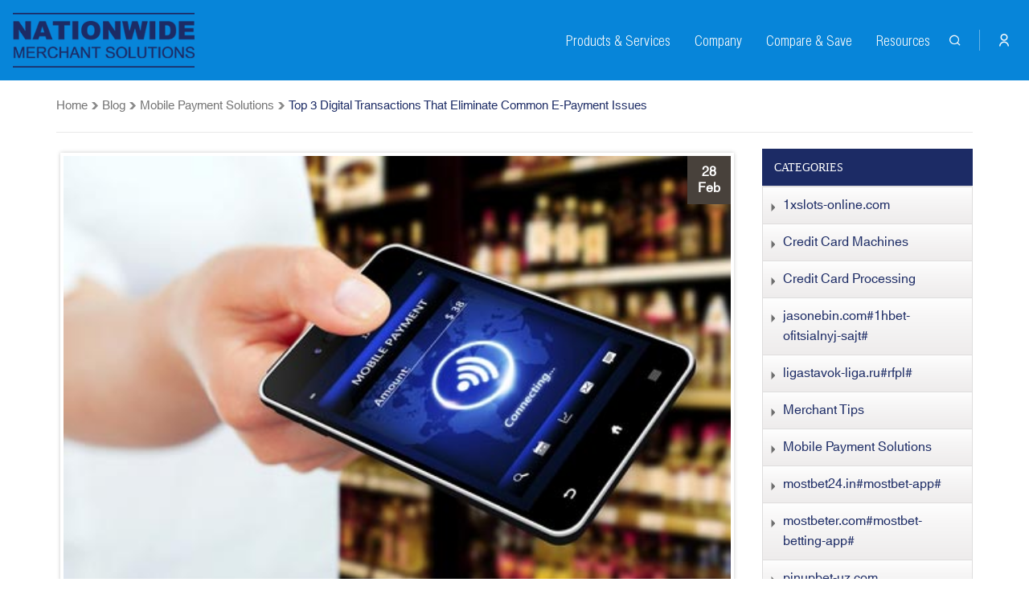

--- FILE ---
content_type: text/html; charset=UTF-8
request_url: https://www.nationmerchantsolutions.com/blog/top-3-digital-transactions-eliminate-common-e-payment-issues/
body_size: 12846
content:
<!DOCTYPE html>
<html lang="en-US">
<head>
	<meta charset="UTF-8">
	<meta http-equiv="X-UA-Compatible" content="IE=edge">
	<meta name="viewport" content="width=device-width, initial-scale=1">
	<link rel="profile" href="http://gmpg.org/xfn/11">
	<link rel="pingback" href="https://www.nationmerchantsolutions.com/xmlrpc.php">
	<link rel="shortcut icon" type="image/x-icon" href="https://www.nationmerchantsolutions.com/wp-content/themes/nationwide/favicon.ico">

	<!-- The above 3 meta tags *must* come first in the head; any other head content must come *after* these tags -->
	<!-- HTML5 shim and Respond.js for IE8 support of HTML5 elements and media queries -->
	<!-- WARNING: Respond.js doesn't work if you view the page via file:// -->
	<!--[if lt IE 9]>
	<script src="https://oss.maxcdn.com/html5shiv/3.7.2/html5shiv.min.js"></script>
	<script src="https://oss.maxcdn.com/respond/1.4.2/respond.min.js"></script>
	<![endif]-->
	<meta name='robots' content='index, follow, max-image-preview:large, max-snippet:-1, max-video-preview:-1' />

	<!-- This site is optimized with the Yoast SEO plugin v19.6 - https://yoast.com/wordpress/plugins/seo/ -->
	<title>Top 3 Digital Transactions That Eliminate Common E-Payment Issues - Nationwide Merchant Solutions</title>
	<meta name="description" content="Learn about how EMVs, mobile wallets and tokenization work as innovative technologies to reduce the risks associated with digital transactions online." />
	<link rel="canonical" href="https://www.nationmerchantsolutions.com/blog/top-3-digital-transactions-eliminate-common-e-payment-issues/" />
	<meta property="og:locale" content="en_US" />
	<meta property="og:type" content="article" />
	<meta property="og:title" content="Top 3 Digital Transactions That Eliminate Common E-Payment Issues - Nationwide Merchant Solutions" />
	<meta property="og:description" content="Learn about how EMVs, mobile wallets and tokenization work as innovative technologies to reduce the risks associated with digital transactions online." />
	<meta property="og:url" content="https://www.nationmerchantsolutions.com/blog/top-3-digital-transactions-eliminate-common-e-payment-issues/" />
	<meta property="og:site_name" content="Nationwide Merchant Solutions" />
	<meta property="article:published_time" content="2015-02-28T12:13:34+00:00" />
	<meta property="article:modified_time" content="2015-09-09T08:47:03+00:00" />
	<meta property="og:image" content="https://www.nationmerchantsolutions.com/media/mobile-payment.jpg" />
	<meta property="og:image:width" content="500" />
	<meta property="og:image:height" content="323" />
	<meta property="og:image:type" content="image/jpeg" />
	<meta name="author" content="Victoria Tan" />
	<meta name="twitter:card" content="summary" />
	<meta name="twitter:label1" content="Written by" />
	<meta name="twitter:data1" content="Victoria Tan" />
	<meta name="twitter:label2" content="Est. reading time" />
	<meta name="twitter:data2" content="3 minutes" />
	<script type="application/ld+json" class="yoast-schema-graph">{"@context":"https://schema.org","@graph":[{"@type":"WebPage","@id":"https://www.nationmerchantsolutions.com/blog/top-3-digital-transactions-eliminate-common-e-payment-issues/","url":"https://www.nationmerchantsolutions.com/blog/top-3-digital-transactions-eliminate-common-e-payment-issues/","name":"Top 3 Digital Transactions That Eliminate Common E-Payment Issues - Nationwide Merchant Solutions","isPartOf":{"@id":"https://www.nationmerchantsolutions.com/#website"},"primaryImageOfPage":{"@id":"https://www.nationmerchantsolutions.com/blog/top-3-digital-transactions-eliminate-common-e-payment-issues/#primaryimage"},"image":{"@id":"https://www.nationmerchantsolutions.com/blog/top-3-digital-transactions-eliminate-common-e-payment-issues/#primaryimage"},"thumbnailUrl":"https://www.nationmerchantsolutions.com/media/mobile-payment.jpg","datePublished":"2015-02-28T12:13:34+00:00","dateModified":"2015-09-09T08:47:03+00:00","author":{"@id":"https://www.nationmerchantsolutions.com/#/schema/person/be97242029ba22295a0a882cbd031489"},"description":"Learn about how EMVs, mobile wallets and tokenization work as innovative technologies to reduce the risks associated with digital transactions online.","breadcrumb":{"@id":"https://www.nationmerchantsolutions.com/blog/top-3-digital-transactions-eliminate-common-e-payment-issues/#breadcrumb"},"inLanguage":"en-US","potentialAction":[{"@type":"ReadAction","target":["https://www.nationmerchantsolutions.com/blog/top-3-digital-transactions-eliminate-common-e-payment-issues/"]}]},{"@type":"ImageObject","inLanguage":"en-US","@id":"https://www.nationmerchantsolutions.com/blog/top-3-digital-transactions-eliminate-common-e-payment-issues/#primaryimage","url":"https://www.nationmerchantsolutions.com/media/mobile-payment.jpg","contentUrl":"https://www.nationmerchantsolutions.com/media/mobile-payment.jpg","width":500,"height":323},{"@type":"BreadcrumbList","@id":"https://www.nationmerchantsolutions.com/blog/top-3-digital-transactions-eliminate-common-e-payment-issues/#breadcrumb","itemListElement":[{"@type":"ListItem","position":1,"name":"Home","item":"https://www.nationmerchantsolutions.com/"},{"@type":"ListItem","position":2,"name":"Blog","item":"https://www.nationmerchantsolutions.com/blog/"},{"@type":"ListItem","position":3,"name":"Top 3 Digital Transactions That Eliminate Common E-Payment Issues"}]},{"@type":"WebSite","@id":"https://www.nationmerchantsolutions.com/#website","url":"https://www.nationmerchantsolutions.com/","name":"Nationwide Merchant Solutions","description":"NJ Credit Card Processing &amp; Merchant Services – NMS","potentialAction":[{"@type":"SearchAction","target":{"@type":"EntryPoint","urlTemplate":"https://www.nationmerchantsolutions.com/?s={search_term_string}"},"query-input":"required name=search_term_string"}],"inLanguage":"en-US"},{"@type":"Person","@id":"https://www.nationmerchantsolutions.com/#/schema/person/be97242029ba22295a0a882cbd031489","name":"Victoria Tan","image":{"@type":"ImageObject","inLanguage":"en-US","@id":"https://www.nationmerchantsolutions.com/#/schema/person/image/","url":"https://secure.gravatar.com/avatar/667d42a2774db7a4b4282c7637290419?s=96&d=mm&r=g","contentUrl":"https://secure.gravatar.com/avatar/667d42a2774db7a4b4282c7637290419?s=96&d=mm&r=g","caption":"Victoria Tan"}}]}</script>
	<!-- / Yoast SEO plugin. -->


<link rel='dns-prefetch' href='//cdnjs.cloudflare.com' />
<link rel='dns-prefetch' href='//ws.sharethis.com' />
<link rel='dns-prefetch' href='//s.w.org' />
<link rel="alternate" type="application/rss+xml" title="Nationwide Merchant Solutions &raquo; Feed" href="https://www.nationmerchantsolutions.com/feed/" />
<link rel="alternate" type="application/rss+xml" title="Nationwide Merchant Solutions &raquo; Comments Feed" href="https://www.nationmerchantsolutions.com/comments/feed/" />
<link rel="alternate" type="application/rss+xml" title="Nationwide Merchant Solutions &raquo; Top 3 Digital Transactions That Eliminate Common E-Payment Issues Comments Feed" href="https://www.nationmerchantsolutions.com/blog/top-3-digital-transactions-eliminate-common-e-payment-issues/feed/" />
<script type="text/javascript">
window._wpemojiSettings = {"baseUrl":"https:\/\/s.w.org\/images\/core\/emoji\/14.0.0\/72x72\/","ext":".png","svgUrl":"https:\/\/s.w.org\/images\/core\/emoji\/14.0.0\/svg\/","svgExt":".svg","source":{"concatemoji":"https:\/\/www.nationmerchantsolutions.com\/wp-includes\/js\/wp-emoji-release.min.js?ver=6.0.11"}};
/*! This file is auto-generated */
!function(e,a,t){var n,r,o,i=a.createElement("canvas"),p=i.getContext&&i.getContext("2d");function s(e,t){var a=String.fromCharCode,e=(p.clearRect(0,0,i.width,i.height),p.fillText(a.apply(this,e),0,0),i.toDataURL());return p.clearRect(0,0,i.width,i.height),p.fillText(a.apply(this,t),0,0),e===i.toDataURL()}function c(e){var t=a.createElement("script");t.src=e,t.defer=t.type="text/javascript",a.getElementsByTagName("head")[0].appendChild(t)}for(o=Array("flag","emoji"),t.supports={everything:!0,everythingExceptFlag:!0},r=0;r<o.length;r++)t.supports[o[r]]=function(e){if(!p||!p.fillText)return!1;switch(p.textBaseline="top",p.font="600 32px Arial",e){case"flag":return s([127987,65039,8205,9895,65039],[127987,65039,8203,9895,65039])?!1:!s([55356,56826,55356,56819],[55356,56826,8203,55356,56819])&&!s([55356,57332,56128,56423,56128,56418,56128,56421,56128,56430,56128,56423,56128,56447],[55356,57332,8203,56128,56423,8203,56128,56418,8203,56128,56421,8203,56128,56430,8203,56128,56423,8203,56128,56447]);case"emoji":return!s([129777,127995,8205,129778,127999],[129777,127995,8203,129778,127999])}return!1}(o[r]),t.supports.everything=t.supports.everything&&t.supports[o[r]],"flag"!==o[r]&&(t.supports.everythingExceptFlag=t.supports.everythingExceptFlag&&t.supports[o[r]]);t.supports.everythingExceptFlag=t.supports.everythingExceptFlag&&!t.supports.flag,t.DOMReady=!1,t.readyCallback=function(){t.DOMReady=!0},t.supports.everything||(n=function(){t.readyCallback()},a.addEventListener?(a.addEventListener("DOMContentLoaded",n,!1),e.addEventListener("load",n,!1)):(e.attachEvent("onload",n),a.attachEvent("onreadystatechange",function(){"complete"===a.readyState&&t.readyCallback()})),(e=t.source||{}).concatemoji?c(e.concatemoji):e.wpemoji&&e.twemoji&&(c(e.twemoji),c(e.wpemoji)))}(window,document,window._wpemojiSettings);
</script>
<style type="text/css">
img.wp-smiley,
img.emoji {
	display: inline !important;
	border: none !important;
	box-shadow: none !important;
	height: 1em !important;
	width: 1em !important;
	margin: 0 0.07em !important;
	vertical-align: -0.1em !important;
	background: none !important;
	padding: 0 !important;
}
</style>
	<link rel='stylesheet' id='wp-block-library-css'  href='https://www.nationmerchantsolutions.com/wp-includes/css/dist/block-library/style.min.css?ver=6.0.11' type='text/css' media='all' />
<style id='global-styles-inline-css' type='text/css'>
body{--wp--preset--color--black: #000000;--wp--preset--color--cyan-bluish-gray: #abb8c3;--wp--preset--color--white: #ffffff;--wp--preset--color--pale-pink: #f78da7;--wp--preset--color--vivid-red: #cf2e2e;--wp--preset--color--luminous-vivid-orange: #ff6900;--wp--preset--color--luminous-vivid-amber: #fcb900;--wp--preset--color--light-green-cyan: #7bdcb5;--wp--preset--color--vivid-green-cyan: #00d084;--wp--preset--color--pale-cyan-blue: #8ed1fc;--wp--preset--color--vivid-cyan-blue: #0693e3;--wp--preset--color--vivid-purple: #9b51e0;--wp--preset--gradient--vivid-cyan-blue-to-vivid-purple: linear-gradient(135deg,rgba(6,147,227,1) 0%,rgb(155,81,224) 100%);--wp--preset--gradient--light-green-cyan-to-vivid-green-cyan: linear-gradient(135deg,rgb(122,220,180) 0%,rgb(0,208,130) 100%);--wp--preset--gradient--luminous-vivid-amber-to-luminous-vivid-orange: linear-gradient(135deg,rgba(252,185,0,1) 0%,rgba(255,105,0,1) 100%);--wp--preset--gradient--luminous-vivid-orange-to-vivid-red: linear-gradient(135deg,rgba(255,105,0,1) 0%,rgb(207,46,46) 100%);--wp--preset--gradient--very-light-gray-to-cyan-bluish-gray: linear-gradient(135deg,rgb(238,238,238) 0%,rgb(169,184,195) 100%);--wp--preset--gradient--cool-to-warm-spectrum: linear-gradient(135deg,rgb(74,234,220) 0%,rgb(151,120,209) 20%,rgb(207,42,186) 40%,rgb(238,44,130) 60%,rgb(251,105,98) 80%,rgb(254,248,76) 100%);--wp--preset--gradient--blush-light-purple: linear-gradient(135deg,rgb(255,206,236) 0%,rgb(152,150,240) 100%);--wp--preset--gradient--blush-bordeaux: linear-gradient(135deg,rgb(254,205,165) 0%,rgb(254,45,45) 50%,rgb(107,0,62) 100%);--wp--preset--gradient--luminous-dusk: linear-gradient(135deg,rgb(255,203,112) 0%,rgb(199,81,192) 50%,rgb(65,88,208) 100%);--wp--preset--gradient--pale-ocean: linear-gradient(135deg,rgb(255,245,203) 0%,rgb(182,227,212) 50%,rgb(51,167,181) 100%);--wp--preset--gradient--electric-grass: linear-gradient(135deg,rgb(202,248,128) 0%,rgb(113,206,126) 100%);--wp--preset--gradient--midnight: linear-gradient(135deg,rgb(2,3,129) 0%,rgb(40,116,252) 100%);--wp--preset--duotone--dark-grayscale: url('#wp-duotone-dark-grayscale');--wp--preset--duotone--grayscale: url('#wp-duotone-grayscale');--wp--preset--duotone--purple-yellow: url('#wp-duotone-purple-yellow');--wp--preset--duotone--blue-red: url('#wp-duotone-blue-red');--wp--preset--duotone--midnight: url('#wp-duotone-midnight');--wp--preset--duotone--magenta-yellow: url('#wp-duotone-magenta-yellow');--wp--preset--duotone--purple-green: url('#wp-duotone-purple-green');--wp--preset--duotone--blue-orange: url('#wp-duotone-blue-orange');--wp--preset--font-size--small: 13px;--wp--preset--font-size--medium: 20px;--wp--preset--font-size--large: 36px;--wp--preset--font-size--x-large: 42px;}.has-black-color{color: var(--wp--preset--color--black) !important;}.has-cyan-bluish-gray-color{color: var(--wp--preset--color--cyan-bluish-gray) !important;}.has-white-color{color: var(--wp--preset--color--white) !important;}.has-pale-pink-color{color: var(--wp--preset--color--pale-pink) !important;}.has-vivid-red-color{color: var(--wp--preset--color--vivid-red) !important;}.has-luminous-vivid-orange-color{color: var(--wp--preset--color--luminous-vivid-orange) !important;}.has-luminous-vivid-amber-color{color: var(--wp--preset--color--luminous-vivid-amber) !important;}.has-light-green-cyan-color{color: var(--wp--preset--color--light-green-cyan) !important;}.has-vivid-green-cyan-color{color: var(--wp--preset--color--vivid-green-cyan) !important;}.has-pale-cyan-blue-color{color: var(--wp--preset--color--pale-cyan-blue) !important;}.has-vivid-cyan-blue-color{color: var(--wp--preset--color--vivid-cyan-blue) !important;}.has-vivid-purple-color{color: var(--wp--preset--color--vivid-purple) !important;}.has-black-background-color{background-color: var(--wp--preset--color--black) !important;}.has-cyan-bluish-gray-background-color{background-color: var(--wp--preset--color--cyan-bluish-gray) !important;}.has-white-background-color{background-color: var(--wp--preset--color--white) !important;}.has-pale-pink-background-color{background-color: var(--wp--preset--color--pale-pink) !important;}.has-vivid-red-background-color{background-color: var(--wp--preset--color--vivid-red) !important;}.has-luminous-vivid-orange-background-color{background-color: var(--wp--preset--color--luminous-vivid-orange) !important;}.has-luminous-vivid-amber-background-color{background-color: var(--wp--preset--color--luminous-vivid-amber) !important;}.has-light-green-cyan-background-color{background-color: var(--wp--preset--color--light-green-cyan) !important;}.has-vivid-green-cyan-background-color{background-color: var(--wp--preset--color--vivid-green-cyan) !important;}.has-pale-cyan-blue-background-color{background-color: var(--wp--preset--color--pale-cyan-blue) !important;}.has-vivid-cyan-blue-background-color{background-color: var(--wp--preset--color--vivid-cyan-blue) !important;}.has-vivid-purple-background-color{background-color: var(--wp--preset--color--vivid-purple) !important;}.has-black-border-color{border-color: var(--wp--preset--color--black) !important;}.has-cyan-bluish-gray-border-color{border-color: var(--wp--preset--color--cyan-bluish-gray) !important;}.has-white-border-color{border-color: var(--wp--preset--color--white) !important;}.has-pale-pink-border-color{border-color: var(--wp--preset--color--pale-pink) !important;}.has-vivid-red-border-color{border-color: var(--wp--preset--color--vivid-red) !important;}.has-luminous-vivid-orange-border-color{border-color: var(--wp--preset--color--luminous-vivid-orange) !important;}.has-luminous-vivid-amber-border-color{border-color: var(--wp--preset--color--luminous-vivid-amber) !important;}.has-light-green-cyan-border-color{border-color: var(--wp--preset--color--light-green-cyan) !important;}.has-vivid-green-cyan-border-color{border-color: var(--wp--preset--color--vivid-green-cyan) !important;}.has-pale-cyan-blue-border-color{border-color: var(--wp--preset--color--pale-cyan-blue) !important;}.has-vivid-cyan-blue-border-color{border-color: var(--wp--preset--color--vivid-cyan-blue) !important;}.has-vivid-purple-border-color{border-color: var(--wp--preset--color--vivid-purple) !important;}.has-vivid-cyan-blue-to-vivid-purple-gradient-background{background: var(--wp--preset--gradient--vivid-cyan-blue-to-vivid-purple) !important;}.has-light-green-cyan-to-vivid-green-cyan-gradient-background{background: var(--wp--preset--gradient--light-green-cyan-to-vivid-green-cyan) !important;}.has-luminous-vivid-amber-to-luminous-vivid-orange-gradient-background{background: var(--wp--preset--gradient--luminous-vivid-amber-to-luminous-vivid-orange) !important;}.has-luminous-vivid-orange-to-vivid-red-gradient-background{background: var(--wp--preset--gradient--luminous-vivid-orange-to-vivid-red) !important;}.has-very-light-gray-to-cyan-bluish-gray-gradient-background{background: var(--wp--preset--gradient--very-light-gray-to-cyan-bluish-gray) !important;}.has-cool-to-warm-spectrum-gradient-background{background: var(--wp--preset--gradient--cool-to-warm-spectrum) !important;}.has-blush-light-purple-gradient-background{background: var(--wp--preset--gradient--blush-light-purple) !important;}.has-blush-bordeaux-gradient-background{background: var(--wp--preset--gradient--blush-bordeaux) !important;}.has-luminous-dusk-gradient-background{background: var(--wp--preset--gradient--luminous-dusk) !important;}.has-pale-ocean-gradient-background{background: var(--wp--preset--gradient--pale-ocean) !important;}.has-electric-grass-gradient-background{background: var(--wp--preset--gradient--electric-grass) !important;}.has-midnight-gradient-background{background: var(--wp--preset--gradient--midnight) !important;}.has-small-font-size{font-size: var(--wp--preset--font-size--small) !important;}.has-medium-font-size{font-size: var(--wp--preset--font-size--medium) !important;}.has-large-font-size{font-size: var(--wp--preset--font-size--large) !important;}.has-x-large-font-size{font-size: var(--wp--preset--font-size--x-large) !important;}
</style>
<link rel='stylesheet' id='social_share_button_style-css'  href='https://www.nationmerchantsolutions.com/wp-content/plugins/social-share-button/assets/front/css/style.css?ver=6.0.11' type='text/css' media='all' />
<link rel='stylesheet' id='fontawesome-5-css'  href='https://www.nationmerchantsolutions.com/wp-content/plugins/social-share-button/assets/global/css/fontawesome-5.min.css?ver=6.0.11' type='text/css' media='all' />
<link rel='stylesheet' id='hamburger.css-css'  href='https://www.nationmerchantsolutions.com/wp-content/plugins/wp-responsive-menu/assets/css/wpr-hamburger.css?ver=3.1.7.2' type='text/css' media='all' />
<link rel='stylesheet' id='wprmenu.css-css'  href='https://www.nationmerchantsolutions.com/wp-content/plugins/wp-responsive-menu/assets/css/wprmenu.css?ver=3.1.7.2' type='text/css' media='all' />
<style id='wprmenu.css-inline-css' type='text/css'>
@media only screen and ( max-width: 767px ) {html body div.wprm-wrapper {overflow: scroll;}#mg-wprm-wrap ul li {border-top: solid 1px rgb( 13,13,13 );border-bottom: solid 1px rgb( 34,50,135 );}#wprmenu_bar {background-image: url();background-size:;background-repeat: ;}#wprmenu_bar {background-color: #1C2B65;}html body div#mg-wprm-wrap .wpr_submit .icon.icon-search {color: ;}#wprmenu_bar .menu_title,#wprmenu_bar .wprmenu_icon_menu,#wprmenu_bar .menu_title a {color: #F2F2F2;}#wprmenu_bar .menu_title {font-size: px;font-weight: ;}#mg-wprm-wrap li.menu-item a {font-size: px;text-transform: ;font-weight: ;}#mg-wprm-wrap li.menu-item-has-children ul.sub-menu a {font-size: px;text-transform: ;font-weight: ;}#mg-wprm-wrap li.current-menu-item > a {background: ;}#mg-wprm-wrap li.current-menu-item > a,#mg-wprm-wrap li.current-menu-item span.wprmenu_icon{color:!important;}#mg-wprm-wrap {background-color: #1C2B65;}.cbp-spmenu-push-toright,.cbp-spmenu-push-toright .mm-slideout {left: 80% ;}.cbp-spmenu-push-toleft {left: -80% ;}#mg-wprm-wrap.cbp-spmenu-right,#mg-wprm-wrap.cbp-spmenu-left,#mg-wprm-wrap.cbp-spmenu-right.custom,#mg-wprm-wrap.cbp-spmenu-left.custom,.cbp-spmenu-vertical {width: 80%;max-width: px;}#mg-wprm-wrap ul#wprmenu_menu_ul li.menu-item a,div#mg-wprm-wrap ul li span.wprmenu_icon {color: #CFCFCF;}#mg-wprm-wrap ul#wprmenu_menu_ul li.menu-item:valid ~ a{color: ;}#mg-wprm-wrap ul#wprmenu_menu_ul li.menu-item a:hover {background: ;color: #ffffff !important;}div#mg-wprm-wrap ul>li:hover>span.wprmenu_icon {color: #ffffff !important;}.wprmenu_bar .hamburger-inner,.wprmenu_bar .hamburger-inner::before,.wprmenu_bar .hamburger-inner::after {background: #FFFFFF;}.wprmenu_bar .hamburger:hover .hamburger-inner,.wprmenu_bar .hamburger:hover .hamburger-inner::before,.wprmenu_bar .hamburger:hover .hamburger-inner::after {background: ;}div.wprmenu_bar div.hamburger{padding-right: 6px !important;}#wprmenu_menu.left {width:80%;left: -80%;right: auto;}#wprmenu_menu.right {width:80%;right: -80%;left: auto;}.wprmenu_bar .hamburger {float: left;}.wprmenu_bar #custom_menu_icon.hamburger {top: px;left: px;float: left !important;background-color: ;}#secondary-nav{ display: none !important; }.wpr_custom_menu #custom_menu_icon {display: block;}html { padding-top: 42px !important; }#wprmenu_bar,#mg-wprm-wrap { display: block; }div#wpadminbar { position: fixed; }}
</style>
<link rel='stylesheet' id='wpr_icons-css'  href='https://www.nationmerchantsolutions.com/wp-content/plugins/wp-responsive-menu/inc/assets/icons/wpr-icons.css?ver=3.1.7.2' type='text/css' media='all' />
<link rel='stylesheet' id='wp-pagenavi-css'  href='https://www.nationmerchantsolutions.com/wp-content/plugins/wp-pagenavi/pagenavi-css.css?ver=2.70' type='text/css' media='all' />
<link rel='stylesheet' id='slick-css-css'  href='https://www.nationmerchantsolutions.com/wp-content/themes/nationwide/css/slick.css?ver=6.0.11' type='text/css' media='all' />
<link rel='stylesheet' id='bootstrap-css-css'  href='https://www.nationmerchantsolutions.com/wp-content/themes/nationwide/css/bootstrap.css?ver=6.0.11' type='text/css' media='all' />
<link rel='stylesheet' id='nationwide-style-css'  href='https://www.nationmerchantsolutions.com/wp-content/themes/nationwide/style.css?ver=6.0.11' type='text/css' media='all' />
<link rel='stylesheet' id='rvm_jvectormap_css-css'  href='https://www.nationmerchantsolutions.com/wp-content/plugins/responsive-vector-maps/css/jquery-jvectormap-2.0.4.css?ver=6.0.11' type='text/css' media='all' />
<link rel='stylesheet' id='rvm_general_css-css'  href='https://www.nationmerchantsolutions.com/wp-content/plugins/responsive-vector-maps/css/rvm_general.css?ver=1.1' type='text/css' media='all' />
<script type='text/javascript' src='https://www.nationmerchantsolutions.com/wp-includes/js/jquery/jquery.min.js?ver=3.6.0' id='jquery-core-js'></script>
<script type='text/javascript' src='https://www.nationmerchantsolutions.com/wp-includes/js/jquery/jquery-migrate.min.js?ver=3.3.2' id='jquery-migrate-js'></script>
<script type='text/javascript' src='https://www.nationmerchantsolutions.com/wp-content/plugins/responsive-vector-maps/js/regions-data/jquery-jvectormap-2.0.3.min.js?ver=2.0.3' id='rvm_jquery-jvectormap-js-js'></script>
<script type='text/javascript' id='social_share_button_front_js-js-extra'>
/* <![CDATA[ */
var social_share_button_ajax = {"social_share_button_ajaxurl":"https:\/\/www.nationmerchantsolutions.com\/wp-admin\/admin-ajax.php"};
/* ]]> */
</script>
<script type='text/javascript' src='https://www.nationmerchantsolutions.com/wp-content/plugins/social-share-button/assets/front/js/scripts.js?ver=6.0.11' id='social_share_button_front_js-js'></script>
<script type='text/javascript' src='https://www.nationmerchantsolutions.com/wp-content/plugins/wp-responsive-menu/assets/js/modernizr.custom.js?ver=3.1.7.2' id='modernizr-js'></script>
<script type='text/javascript' src='https://www.nationmerchantsolutions.com/wp-content/plugins/wp-responsive-menu/assets/js/jquery.touchSwipe.min.js?ver=3.1.7.2' id='touchSwipe-js'></script>
<script type='text/javascript' id='wprmenu.js-js-extra'>
/* <![CDATA[ */
var wprmenu = {"zooming":"yes","from_width":"767","push_width":"","menu_width":"80","parent_click":"","swipe":"no","enable_overlay":""};
/* ]]> */
</script>
<script type='text/javascript' src='https://www.nationmerchantsolutions.com/wp-content/plugins/wp-responsive-menu/assets/js/wprmenu.js?ver=3.1.7.2' id='wprmenu.js-js'></script>
<script id='st_insights_js' type='text/javascript' src='https://ws.sharethis.com/button/st_insights.js?publisher=eba0f3ba-f9ab-408c-bc68-c28af5afe749&#038;product=feather&#038;ver=1651505592' id='feather-sharethis-js'></script>
<link rel="https://api.w.org/" href="https://www.nationmerchantsolutions.com/wp-json/" /><link rel="alternate" type="application/json" href="https://www.nationmerchantsolutions.com/wp-json/wp/v2/posts/956" /><link rel="EditURI" type="application/rsd+xml" title="RSD" href="https://www.nationmerchantsolutions.com/xmlrpc.php?rsd" />
<link rel="wlwmanifest" type="application/wlwmanifest+xml" href="https://www.nationmerchantsolutions.com/wp-includes/wlwmanifest.xml" /> 
<meta name="generator" content="WordPress 6.0.11" />
<link rel='shortlink' href='https://www.nationmerchantsolutions.com/?p=956' />
<link rel="alternate" type="application/json+oembed" href="https://www.nationmerchantsolutions.com/wp-json/oembed/1.0/embed?url=https%3A%2F%2Fwww.nationmerchantsolutions.com%2Fblog%2Ftop-3-digital-transactions-eliminate-common-e-payment-issues%2F" />
<link rel="alternate" type="text/xml+oembed" href="https://www.nationmerchantsolutions.com/wp-json/oembed/1.0/embed?url=https%3A%2F%2Fwww.nationmerchantsolutions.com%2Fblog%2Ftop-3-digital-transactions-eliminate-common-e-payment-issues%2F&#038;format=xml" />
<!-- Google Tag Manager -->
<script>(function(w,d,s,l,i){w[l]=w[l]||[];w[l].push({'gtm.start':
new Date().getTime(),event:'gtm.js'});var f=d.getElementsByTagName(s)[0],
j=d.createElement(s),dl=l!='dataLayer'?'&l='+l:'';j.async=true;j.src=
'https://www.googletagmanager.com/gtm.js?id='+i+dl;f.parentNode.insertBefore(j,f);
})(window,document,'script','dataLayer','GTM-TFP42W2');</script>
<!-- End Google Tag Manager --><meta property="og:title" content="Top 3 Digital Transactions That Eliminate Common E-Payment Issues" /><meta property="og:url" content="https://www.nationmerchantsolutions.com/blog/top-3-digital-transactions-eliminate-common-e-payment-issues/" /><meta property="og:image" content="https://www.nationmerchantsolutions.com/media/mobile-payment.jpg" />
<style type="text/css"></style>
<style>
.synved-social-resolution-single {
display: inline-block;
}
.synved-social-resolution-normal {
display: inline-block;
}
.synved-social-resolution-hidef {
display: none;
}

@media only screen and (min--moz-device-pixel-ratio: 2),
only screen and (-o-min-device-pixel-ratio: 2/1),
only screen and (-webkit-min-device-pixel-ratio: 2),
only screen and (min-device-pixel-ratio: 2),
only screen and (min-resolution: 2dppx),
only screen and (min-resolution: 192dpi) {
	.synved-social-resolution-normal {
	display: none;
	}
	.synved-social-resolution-hidef {
	display: inline-block;
	}
}
</style></head>
<body class="post-template-default single single-post postid-956 single-format-standard">
    <header class="nm-header nm-header--alt">
    	<nav class="navbar">
				<div class="container-fluid">
					<!-- Brand and toggle get grouped for better mobile display -->
					<div class="navbar-header">
						<div class="navbar-overlay"></div>
						<a class="navbar-brand" href="/"><img src="https://www.nationmerchantsolutions.com/media/brand-logo.png" alt="Logo"></a>
						<button type="button" class="navbar-toggle collapsed" data-toggle="collapse" data-target="#bs-example-navbar-collapse-1" aria-expanded="false">
							<span class="icon-bar"></span>
							<span class="icon-bar"></span>
							<span class="icon-bar"></span>
						</button>
						<ul class="nav navbar-nav navbar-nav--alt ">
							<li>
								<button type="button" class="btn-toggler"><span class="icon-search-line"></span></button>
								<div class="search-wrap sm-only">
									<form role="search" method="get" class="search-form" action="https://www.nationmerchantsolutions.com/">
				<label>
					<span class="screen-reader-text">Search for:</span>
					<input type="search" class="search-field" placeholder="Search &hellip;" value="" name="s" />
				</label>
				<input type="submit" class="search-submit" value="Search" />
			</form>								</div><!-- end .search-wrap -->
							</li>
							<li><a href="https://www.nmslogin.com/login"><span class="icon-user-line"></span> </a></li>
						</ul>
					</div>

					<!-- Collect the nav links, forms, and other content for toggling -->
					<div class="collapse navbar-collapse" id="bs-example-navbar-collapse-1">


						<ul class="nav navbar-nav navbar-nav--alt navbar-right">
							<li>
								<button type="button" class="btn-toggler"><span class="icon-search-line"></span></button>
								<div class="search-wrap sm-only">
									<form role="search" method="get" class="search-form" action="https://www.nationmerchantsolutions.com/">
				<label>
					<span class="screen-reader-text">Search for:</span>
					<input type="search" class="search-field" placeholder="Search &hellip;" value="" name="s" />
				</label>
				<input type="submit" class="search-submit" value="Search" />
			</form>								</div>
							</li>
							<li><a href="https://www.nmslogin.com/login" target="_blank"><span class="icon-user-line"></span> </a></li>
						</ul>
						<div class="menu-primary-menu-container"><ul id="menu-primary-menu" class="nav navbar-nav navbar-right"><li id="menu-item-495" class="menu-item menu-item-type-post_type menu-item-object-page menu-item-495 nav-item"><a href="https://www.nationmerchantsolutions.com/products-services/" class="nav-link">Products &#038; Services</a></li>
<li id="menu-item-2157" class="menu-item menu-item-type-custom menu-item-object-custom menu-item-has-children menu-item-2157 nav-item dropdown"><a href="#" class="nav-link dropdown-toggle" data-toggle="dropdown" id="navbar-dropdown-menu-link-2157" aria-haspopup="true" aria-expanded="false">Company</a>
<div  class="sub-menu dropdown-menu" aria-labelledby="navbar-dropdown-menu-link-2157">
<a href="https://www.nationmerchantsolutions.com/company/" class="dropdown-item" id="menu-item-2167">About Us</a><a href="https://www.nationmerchantsolutions.com/company/testimonials/" class="dropdown-item" id="menu-item-2162">Testimonials</a><a href="https://www.nationmerchantsolutions.com/company/pci-compliance/" class="dropdown-item" id="menu-item-2160">PCI Compliance</a><a href="https://www.nationmerchantsolutions.com/company/interchange-rates/" class="dropdown-item" id="menu-item-2161">Interchange Rates</a><a href="https://www.nationmerchantsolutions.com/company/partnerships/" class="dropdown-item" id="menu-item-2159">Partnerships</a><a href="https://www.nationmerchantsolutions.com/company/contact-us/" class="dropdown-item" id="menu-item-2158">Contact Us</a></div>
</li>
<li id="menu-item-496" class="menu-item menu-item-type-post_type menu-item-object-page menu-item-496 nav-item"><a href="https://www.nationmerchantsolutions.com/compare-save/" class="nav-link">Compare &#038; Save</a></li>
<li id="menu-item-2163" class="menu-item menu-item-type-custom menu-item-object-custom menu-item-has-children menu-item-2163 nav-item dropdown"><a href="#" class="nav-link dropdown-toggle" data-toggle="dropdown" id="navbar-dropdown-menu-link-2163" aria-haspopup="true" aria-expanded="false">Resources</a>
<div  class="sub-menu dropdown-menu" aria-labelledby="navbar-dropdown-menu-link-2163">
<a href="https://www.nationmerchantsolutions.com/merchant-types/" class="dropdown-item" id="menu-item-2166">Merchant Types</a><a href="https://www.nationmerchantsolutions.com/learning-center/" class="dropdown-item" id="menu-item-2165">Learning Center</a><a href="https://www.nationmerchantsolutions.com/blog/" class="dropdown-item" id="menu-item-2164">Blog</a></div>
</li>
</ul></div>					</div>

				</div><!-- /.container-fluid -->
			</nav>
</header>

</div>
		        
<section>
	<div class="container">
		<div class="row">
			<div class="col-xs-12">
				<div id="breadcrumb">
					<!-- Breadcrumb NavXT 7.1.0 -->
<span typeof="v:Breadcrumb"><a rel="v:url" property="v:title" title="Go to Home." href="https://www.nationmerchantsolutions.com" class="home">Home</a></span><span class="direction"></span><span typeof="v:Breadcrumb"><a rel="v:url" property="v:title" title="Go to Blog." href="https://www.nationmerchantsolutions.com/blog/" class="post-root post post-post">Blog</a></span><span class="direction"></span><span typeof="v:Breadcrumb"><a rel="v:url" property="v:title" title="Go to the Mobile Payment Solutions category archives." href="https://www.nationmerchantsolutions.com/category/mobile-payment-solutions/" class="taxonomy category">Mobile Payment Solutions</a></span><span class="direction"></span><span typeof="v:Breadcrumb"><span property="v:title">Top 3 Digital Transactions That Eliminate Common E-Payment Issues</span></span>				</div>
							</div>
		</div>
        </div>
        </section>
					
<section id="main-content">
	<div class="container">
		<div class="row">
			<div id="primary-content" class="col-md-9 col-sm-8 col-xs-12">
							          	
<article id="post-956" class="post-956 post type-post status-publish format-standard has-post-thumbnail hentry category-mobile-payment-solutions">
	<header class="entry-header">
            <figure class="img-holder">
<img src="https://www.nationmerchantsolutions.com/media/mobile-payment.jpg" alt="Top 3 Digital Transactions That Eliminate Common E-Payment Issues"/>
<span class="post-date">28 Feb</span>
</figure>
		<h1 class="entry-title">Top 3 Digital Transactions That Eliminate Common E-Payment Issues</h1>        <div class="entry-meta clearfix">
        <div class="alignleft">
			<span class="byline"> By: <span class="author vcard">Victoria Tan</span></span>        </div>
    <div class="alignright social-links">
	     <ul class="rrssb-buttons clearfix">
				<li class="rrssb-facebook">
                        <a href="https://www.facebook.com/sharer/sharer.php?u=https://www.nationmerchantsolutions.com/blog/top-3-digital-transactions-eliminate-common-e-payment-issues/" class="popup">
                            <span class="rrssb-icon">
                                <svg version="1.1" xmlns="http://www.w3.org/2000/svg" xmlns:xlink="http://www.w3.org/1999/xlink" x="0px" y="0px" width="28px" height="28px" viewBox="0 0 28 28" enable-background="new 0 0 28 28" xml:space="preserve">
                                    <path d="M27.825,4.783c0-2.427-2.182-4.608-4.608-4.608H4.783c-2.422,0-4.608,2.182-4.608,4.608v18.434
                                        c0,2.427,2.181,4.608,4.608,4.608H14V17.379h-3.379v-4.608H14v-1.795c0-3.089,2.335-5.885,5.192-5.885h3.718v4.608h-3.726
                                        c-0.408,0-0.884,0.492-0.884,1.236v1.836h4.609v4.608h-4.609v10.446h4.916c2.422,0,4.608-2.188,4.608-4.608V4.783z"/>
                                </svg>
                            </span>
                            <span class="rrssb-text">facebook</span>
                        </a>
                    </li>
                    <li class="rrssb-twitter">
                        <!-- Replace href with your Meta and URL information  -->
                        <a href="http://twitter.com/home?status=https://www.nationmerchantsolutions.com/blog/top-3-digital-transactions-eliminate-common-e-payment-issues/" class="popup">
                            <span class="rrssb-icon">
                                <svg version="1.1" xmlns="http://www.w3.org/2000/svg" xmlns:xlink="http://www.w3.org/1999/xlink" x="0px" y="0px"
                                     width="28px" height="28px" viewBox="0 0 28 28" enable-background="new 0 0 28 28" xml:space="preserve">
                                <path d="M24.253,8.756C24.689,17.08,18.297,24.182,9.97,24.62c-3.122,0.162-6.219-0.646-8.861-2.32
                                    c2.703,0.179,5.376-0.648,7.508-2.321c-2.072-0.247-3.818-1.661-4.489-3.638c0.801,0.128,1.62,0.076,2.399-0.155
                                    C4.045,15.72,2.215,13.6,2.115,11.077c0.688,0.275,1.426,0.407,2.168,0.386c-2.135-1.65-2.729-4.621-1.394-6.965
                                    C5.575,7.816,9.54,9.84,13.803,10.071c-0.842-2.739,0.694-5.64,3.434-6.482c2.018-0.623,4.212,0.044,5.546,1.683
                                    c1.186-0.213,2.318-0.662,3.329-1.317c-0.385,1.256-1.247,2.312-2.399,2.942c1.048-0.106,2.069-0.394,3.019-0.851
                                    C26.275,7.229,25.39,8.196,24.253,8.756z"/>
                                </svg>
                           </span>
                            <span class="rrssb-text">twitter</span>
                        </a>
                    </li>
                    <li class="rrssb-googleplus">
                        <!-- Replace href with your meta and URL information.  -->
                        <a href="https://plus.google.com/share?url=https://www.nationmerchantsolutions.com/blog/top-3-digital-transactions-eliminate-common-e-payment-issues/" class="popup">
                            <span class="rrssb-icon">
                                <svg version="1.1" xmlns="http://www.w3.org/2000/svg" xmlns:xlink="http://www.w3.org/1999/xlink" x="0px" y="0px" width="28px" height="28px" viewBox="0 0 28 28" enable-background="new 0 0 28 28" xml:space="preserve">
                                    <g>
                                        <g>
                                            <path d="M14.703,15.854l-1.219-0.948c-0.372-0.308-0.88-0.715-0.88-1.459c0-0.748,0.508-1.223,0.95-1.663
                                                c1.42-1.119,2.839-2.309,2.839-4.817c0-2.58-1.621-3.937-2.399-4.581h2.097l2.202-1.383h-6.67c-1.83,0-4.467,0.433-6.398,2.027
                                                C3.768,4.287,3.059,6.018,3.059,7.576c0,2.634,2.022,5.328,5.604,5.328c0.339,0,0.71-0.033,1.083-0.068
                                                c-0.167,0.408-0.336,0.748-0.336,1.324c0,1.04,0.551,1.685,1.011,2.297c-1.524,0.104-4.37,0.273-6.467,1.562
                                                c-1.998,1.188-2.605,2.916-2.605,4.137c0,2.512,2.358,4.84,7.289,4.84c5.822,0,8.904-3.223,8.904-6.41
                                                c0.008-2.327-1.359-3.489-2.829-4.731H14.703z M10.269,11.951c-2.912,0-4.231-3.765-4.231-6.037c0-0.884,0.168-1.797,0.744-2.511
                                                c0.543-0.679,1.489-1.12,2.372-1.12c2.807,0,4.256,3.798,4.256,6.242c0,0.612-0.067,1.694-0.845,2.478
                                                c-0.537,0.55-1.438,0.948-2.295,0.951V11.951z M10.302,25.609c-3.621,0-5.957-1.732-5.957-4.142c0-2.408,2.165-3.223,2.911-3.492
                                                c1.421-0.479,3.25-0.545,3.555-0.545c0.338,0,0.52,0,0.766,0.034c2.574,1.838,3.706,2.757,3.706,4.479
                                                c-0.002,2.073-1.736,3.665-4.982,3.649L10.302,25.609z"/>
                                            <polygon points="23.254,11.89 23.254,8.521 21.569,8.521 21.569,11.89 18.202,11.89 18.202,13.604 21.569,13.604 21.569,17.004
                                                23.254,17.004 23.254,13.604 26.653,13.604 26.653,11.89      "/>
                                        </g>
                                    </g>
                                </svg>
                            </span>
                            <span class="rrssb-text">google+</span>
                        </a>
                    </li>
			  </ul>		
                          </div>
		</div><!-- .entry-meta -->
	</header><!-- .entry-header -->

	<div class="entry-content">
		<p>Without denying that credit cards are very popular nowadays, a recent report issued by Target Corp. brought up the vulnerabilities and risks plastic money fans face when selecting this method of payment. To avoid becoming a victim of credit card or identity theft next time you want to shop online, consider using the following safe and encrypted types of digital transactions.</p>
<p><span id="more-956"></span></p>
<h2><strong>Tokenization</strong></h2>
<p>Tokenization refers to the process of replacing sensitive information with a unique symbol or token generated randomly. The replacement ensures that the data cannot be transmitted to a third party via any means and cannot be stored in an unsecure format. Merchants using tokenization should be aware that the effectiveness of the payment methods is directly dependant on them having a universal standard that supports technology across multiple providers. Otherwise, the process would have a negative impact on the customers.</p>
<p>The most noteworthy advantage of tokenization is that it protects the cardholder at many points during a transaction and particularly, post-authorization when there’s a risk of recurring transactions. In addition, it features a cryptogram that helps the provider decide whether to allow a de-tokenization attempt and reveal card data. Perhaps this is the reason why 22 of the world’s greatest banks are pushing for the adoption of this type of payment in the US.</p>
<h2><strong>The mobile wallet</strong></h2>
<p>As the name suggests, the <a href="https://www.nationmerchantsolutions.com/products-services/credit-card-equipment/mobile-payment-solutions/">mobile wallet</a> represents a payment tool that permits you to transfer money and receive payments securely from your mobile phone. Because it can be used from remote locations, it encrypts the data and features memory and password protection, there’s no doubt that the mobile wallet is considerably safer than carrying a real wallet around. While there’s still a lot of work to be done, the technology is very promising and experts even state that the mobile wallet will be able to keep IDs, documents and transit passes in the near future.</p>
<p>The biggest benefit of the mobile wallet is that the charges used for processing a payment are significantly lower compared to traditional transaction fees. Furthermore, the digital payment method helps reduce the complexity of redeeming loyalty points at <a href="https://www.nationmerchantsolutions.com/products-services/pos-systems/">POS stations</a>. Lastly, they permit you to unlock a prepaid credit card for payments made at a particular location automatically.</p>
<p><strong>EMVs</strong></p>
<p>Also known as the Europay, Mastercard-Visa, the latest method of payment employed in the European countries will become available in the US in October 2015. The main difference between an EMV and a credit card is that the former features a microprocessor chip instead of the magnetic stripe. The role of the chip is to store data in dynamic ways, thus making it increasingly difficult to obtain the cardholder’s information. Moreover, they feature a transaction-unique seal that can also protect sensitive data in offline environments, thus preventing anyone from using your card for fraudulent payments.</p>
<p>The problem however, is that the EMVs are not necessarily perceived as the panacea many assume it to be. In fact, let’s not forget that these cards have been designed and created before the rise of the online commerce, and the age of smartphones and tablets.</p>
			</div><!-- .entry-content -->

	<footer class="entry-footer">
			</footer><!-- .entry-footer -->
</article><!-- #post-## -->

	               				</div>
        	<div id="sidebar" class="col-md-3 col-sm-4 col-xs-12 right-sidebar">
				<aside>
    <div class="panel panel-default" >
        <div class="panel-heading">
            <h4 class="panel-title">Categories</h4>
        </div>
        <div id="collapse" class="panel-collapse collapse in">
            <div class="panel-body">
                <ul class="children">
                    <li><a href="https://www.nationmerchantsolutions.com/category/1xslots-online-com/">1xslots-online.com</a></li><li><a href="https://www.nationmerchantsolutions.com/category/credit-card-machines/">Credit Card Machines</a></li><li><a href="https://www.nationmerchantsolutions.com/category/credit-card-processing/">Credit Card Processing</a></li><li><a href="https://www.nationmerchantsolutions.com/category/jasonebin-com-1hbet-ofitsialnyj-sajt/">jasonebin.com#1hbet-ofitsialnyj-sajt#</a></li><li><a href="https://www.nationmerchantsolutions.com/category/ligastavok-liga-ru-rfpl/">ligastavok-liga.ru#rfpl#</a></li><li><a href="https://www.nationmerchantsolutions.com/category/merchant-tips/">Merchant Tips</a></li><li><a href="https://www.nationmerchantsolutions.com/category/mobile-payment-solutions/">Mobile Payment Solutions</a></li><li><a href="https://www.nationmerchantsolutions.com/category/mostbet24-in-mostbet-app/">mostbet24.in#mostbet-app#</a></li><li><a href="https://www.nationmerchantsolutions.com/category/mostbeter-com-mostbet-betting-app/">mostbeter.com#mostbet-betting-app#</a></li><li><a href="https://www.nationmerchantsolutions.com/category/pinupbet-uz-com/">pinupbet-uz.com</a></li><li><a href="https://www.nationmerchantsolutions.com/category/pinupsport-kz/">pinupsport.kz</a></li><li><a href="https://www.nationmerchantsolutions.com/category/pos-systems/">POS Systems</a></li><li><a href="https://www.nationmerchantsolutions.com/category/pwastorage-com-en-app-1xbet/">pwastorage.com#en#app#1xbet#</a></li>                </ul>
            </div>
        </div>
    </div>
    <div class="panel panel-default" >
        <div class="panel-heading">
            <h4 class="panel-title">Recent Posts</h4>
        </div>
        <div id="collapse" class="panel-collapse collapse in">
            <div class="panel-body">
                                        <article class="article btm-separator clearfix">
                                                        <figure class="img-holder alignleft">
                                <img src="https://www.nationmerchantsolutions.com/media/The-Future-of-Biometric-Authentication-in-Payment-Systems-1-150x150.jpg" alt="The Future of Biometric Authentication in Payment Systems">
                            </figure>
                            <div class="desc">
                                <div class="author-box">
                                    <span class="post-author">By: nationwide</span> <span class="post-date">15 Jan</span>
                                </div>
                                <span><a href="https://www.nationmerchantsolutions.com/blog/the-future-of-biometric-authentication-in-payment-systems/">The Future of Biometric Authentication in Payment Systems</a></span>
                            </div>
                        </article>
                                            <article class="article btm-separator clearfix">
                                                        <figure class="img-holder alignleft">
                                <img src="https://www.nationmerchantsolutions.com/media/Cutting-Transaction-Costs-Smart-Payment-Strategies-for-Small-Businesses-in-2025-1-150x150.jpg" alt="Cutting Transaction Costs: Smart Payment Strategies for Small Businesses in 2025">
                            </figure>
                            <div class="desc">
                                <div class="author-box">
                                    <span class="post-author">By: nationwide</span> <span class="post-date">17 Dec</span>
                                </div>
                                <span><a href="https://www.nationmerchantsolutions.com/blog/cutting-transaction-costs-smart-payment-strategies-for-small-businesses-in-2025/">Cutting Transaction Costs: Smart Payment Strategies for Small Businesses in 2025</a></span>
                            </div>
                        </article>
                                            <article class="article btm-separator clearfix">
                                                        <figure class="img-holder alignleft">
                                <img src="https://www.nationmerchantsolutions.com/media/Beyond-the-Swipe-How-EMV-and-NFC-Technologies-Are-Shaping-Secure-Transactions-1-150x150.jpg" alt="Beyond the Swipe: How EMV and NFC Technologies Are Shaping Secure Transactions">
                            </figure>
                            <div class="desc">
                                <div class="author-box">
                                    <span class="post-author">By: nationwide</span> <span class="post-date">12 Nov</span>
                                </div>
                                <span><a href="https://www.nationmerchantsolutions.com/blog/beyond-the-swipe-how-emv-and-nfc-technologies-are-shaping-secure-transactions/">Beyond the Swipe: How EMV and NFC Technologies Are Shaping Secure Transactions</a></span>
                            </div>
                        </article>
                                            <article class="article btm-separator clearfix">
                                                        <figure class="img-holder alignleft">
                                <img src="https://www.nationmerchantsolutions.com/media/POS-Loyalty-Program-Ideas-That-Drive-Repeat-Visits-150x150.jpg" alt="POS Loyalty Program Ideas That Drive Repeat Visits">
                            </figure>
                            <div class="desc">
                                <div class="author-box">
                                    <span class="post-author">By: nationwide</span> <span class="post-date">15 Oct</span>
                                </div>
                                <span><a href="https://www.nationmerchantsolutions.com/blog/pos-loyalty-program/">POS Loyalty Program Ideas That Drive Repeat Visits</a></span>
                            </div>
                        </article>
                                </div>
        </div>
    </div>
</aside>
			</div>
	</div>
    </div>
</section>
<footer class="footer">

	<div class="container-fluid">
		<div class="footer__top">
			<div class="row">
				<div class="col-lg-3">
					<div class="footer__logo circle-list">
						<figure>
							<a href="https://www.nationmerchantsolutions.com">
								<img src="https://www.nationmerchantsolutions.com/media/footer-logo.png" alt="Nationwide Merchant Solutions">
							</a>
						</figure>
						<h4>Main Office</h4>
						<ul>
							<li> <a href="/">Nationwide Merchant Solutions</a></li>
							<li> <a href="https://goo.gl/maps/3TJXxHvbQnQBuGfi7" target="_blank">195 Main St., New Milford, NJ 07646</a></li>
						</ul>
						<h4>Support</h4>
						<ul class="list-inline">
							<li><a href="/company/contact-us/">Request Support</a></li>
							<li><a href="tel:8559753331">(855) 975-3331</a></li>
						</ul>
					</div><!-- end .footer__logo -->
				</div>
				<div class="col-lg-3">
					<nav class="footer__nav circle-list">
						<h4>Products &amp; Services</h4>
						<ul>
							<li><a href="https://www.nationmerchantsolutions.com/products-services/pos-systems/">POS</a></li>
							<li><a href="https://www.nationmerchantsolutions.com/products-services/credit-card-equipment/">Credit Card Equipment</a></li>
							<li><a href="https://www.nationmerchantsolutions.com/products-services/merchant-services/">Merchant Services</a></li>
						</ul>
													<ol class="payment-cards">
																	<li><img src="https://www.nationmerchantsolutions.com/media/visa-card.png" alt=""></li>
																	<li><img src="https://www.nationmerchantsolutions.com/media/mastercard.png" alt="mastercard"></li>
																	<li><img src="https://www.nationmerchantsolutions.com/media/american-express-card.png" alt=""></li>
																	<li><img src="https://www.nationmerchantsolutions.com/media/discover-card.png" alt=""></li>
															</ol>
											</nav>
				</div>
				<div class="col-lg-3">
					<nav class="footer__nav footer__nav--company circle-list">
						<h4>Company</h4>
						<ul>
							<li><a href="https://www.nationmerchantsolutions.com/company/">About</a></li>
							<li><a href="https://www.nationmerchantsolutions.com/company/testimonials/">Testimonials</a></li>
							<li><a href="https://www.nationmerchantsolutions.com/company/pci-compliance/">PCI Compliances</a></li>
							<li><a href="https://www.nationmerchantsolutions.com/company/interchange-rates/">Interchange Rates</a></li>
							<li><a href="https://www.nationmerchantsolutions.com/company/partnerships/">Partnership</a></li>
							<li><a href="https://www.nationmerchantsolutions.com/company/contact-us/">Contact Us</a></li>
						</ul>
					</nav><!-- end .footer__nav -->
				</div>
				<div class="col-lg-3">
					<nav class="footer__nav footer__nav--resources circle-list">
						<h4>Resources</h4>
						<ul>
							<li><a href="https://www.nationmerchantsolutions.com/merchant-types/">Merchant Types </a></li>
							<li><a href="https://www.nationmerchantsolutions.com/learning-center/">Learning Center</a></li>
							<li><a href="https://www.nationmerchantsolutions.com/blog/">Blog</a></li>
							<!-- <li><a href="<//?php echo site_url(); ?>/press/">Press</a></li> -->
							<li><a href="https://www.nationmerchantsolutions.com/privacy/">Privacy</a></li>
							<li><a href="https://www.nationmerchantsolutions.com/legal/">Legal</a></li>
							<!-- <li><a href="<//?php echo site_url(); ?>/cookies/">Cookies</a></li> -->
						</ul>
					</nav><!-- end .footer__nav -->
				</div>
			</div>
		</div>
				<div class="footer__middle">
			<h4>Nationwide Merchant Solutions is a Registered MSP/ISO of Elavon, Inc. Georgia.</h4>
<p><small>Nationwide Merchant Solutions is a registered Independent Sales Organization of Wells Fargo Bank, N.A., Concord, CA.</small></p>
<p>Nationwide Merchant Solutions is an Elavon Payments Partner and Registered partner / ISO of Elavon INC Georgia<br />
(A Wholly Owned Subsidiary of US Bankcorp, Minneapolis MN ).</p>
		</div><!-- end .footer__middle -->
		<div class="footer__bottom">
		<p>© 2026 Nationwide Merchant Solutions main offices in New Milford, Bergen County New Jersey (NJ). Web Design By <a href="https://www.smartsites.com/" target="_blank">SmartSites</a></p>
	       <div class="footer-copyright-text"><p>The Clover name and logo are owned by Clover Network, Inc. a wholly owned subsidiary of First Data corporation, and are registered or used in the U.S. and many foreign countries. All other trademarks, service marks and trade names referenced in this material are the property of their respective owners.</p>
</div>
            </div><!-- end .footer__bottom -->
		
	</div>

	<!--<div class="clearfix btm-block">-->
	<!--	<div class="container">-->
	<!--		<div class="row">-->
	<!--			<div class="col-xs-12">-->
	<!--				<div class="alignleft">-->
 <!--                                           <p>Nationwide Merchant Solutions is a Registered MSP/ISO of Elavon, Inc. Georgia.</p>-->
 <!--                                           <p>Nationwide Merchant Solutions is a Registered ISO of Wells Fargo Bank, N.A., Concord, CA.</p>-->
	<!--					<div class="clearfix">-->
	<!--						<img src="/media/visa-logo-new.jpg" alt="Visa">-->
	<!--						<img src="/media/master-card-new.png" alt="Master Card">-->
 <!--                           <img src="/media/discover-new.png" alt="Discover">-->
	<!--						<img src="/media/american-express-new.jpg" alt="American Express">-->
	<!--					</div>-->
	<!--				</div>-->
	<!--				<div class="alignright copyright">-->
	<!--					<p>Website Design by <a href="http://www.smartsites.com" target="_blank">SmartSites.</a></p>-->
	<!--					<p><a href="https://www.nationmerchantsolutions.com/privacy/">Privacy Policy</a> |  All Rights Reserved.</p>-->
	<!--					<p>&copy; 2026 Nationwide Merchant Solutions main offices in New Milford, Bergen County New Jersey (NJ)-->
	<!--					</p>-->
	<!--				</div>-->
 <!--                   <div class="ownership-statement text-center">-->
 <!--                       <p>The Clover name and logo are owned by Clover Network, Inc. a wholly owned subsidiary of First Data corporation, and are registered or used in the U.S. and many foreign countries.<br>All other trademarks, service marks and trade names referenced in this material are the property of their respective owners.</p>-->
 <!--                   </div>-->
	<!--			</div>-->
	<!--		</div>-->
	<!--	</div>-->
	<!--</div>-->
</footer>

			<div class="wprm-wrapper">
        
        <!-- Overlay Starts here -->
			         <!-- Overlay Ends here -->
			
			         <div id="wprmenu_bar" class="wprmenu_bar  left">
  <div class="hamburger hamburger--slider">
    <span class="hamburger-box">
      <span class="hamburger-inner"></span>
    </span>
  </div>
  <div class="menu_title">
      <a href="https://www.nationmerchantsolutions.com">
      MENU    </a>
      </div>
</div>			 
			<div class="cbp-spmenu cbp-spmenu-vertical cbp-spmenu-left  " id="mg-wprm-wrap">
				
				
				<ul id="wprmenu_menu_ul">
  
  <li id="menu-item-318" class="menu-item menu-item-type-post_type menu-item-object-page menu-item-318"><a href="https://www.nationmerchantsolutions.com/company/">Company</a></li>
<li id="menu-item-560" class="menu-item menu-item-type-post_type menu-item-object-page menu-item-560"><a href="https://www.nationmerchantsolutions.com/merchant-types/">Merchant Types</a></li>
<li id="menu-item-1493" class="menu-item menu-item-type-post_type menu-item-object-page menu-item-1493"><a href="https://www.nationmerchantsolutions.com/learning-center/">Learning Center</a></li>
<li id="menu-item-1219" class="menu-item menu-item-type-post_type menu-item-object-page current_page_parent menu-item-1219"><a href="https://www.nationmerchantsolutions.com/blog/">Blog</a></li>
<li id="menu-item-909" class="menu-item menu-item-type-custom menu-item-object-custom menu-item-909"><a target="_blank" rel="noopener" href="https://www.nmslogin.com/login">Login</a></li>

     
</ul>
				
				</div>
			</div>
			<script type='text/javascript' src='https://www.nationmerchantsolutions.com/wp-content/themes/nationwide/js/bootstrap.min.js?ver=20130115' id='bootstrap-js-js'></script>
<script type='text/javascript' src='https://www.nationmerchantsolutions.com/wp-content/themes/nationwide/js/rrssb.js?ver=6.0.11' id='rrssb-js-js'></script>
<script type='text/javascript' src='https://www.nationmerchantsolutions.com/wp-content/themes/nationwide/js/jquery.matchHeight.js?ver=6.0.11' id='match-height-js-js'></script>
<script type='text/javascript' src='https://www.nationmerchantsolutions.com/wp-content/themes/nationwide/js/jquery.bxslider.js?ver=6.0.11' id='bxslider-js-js'></script>
<script type='text/javascript' src='https://www.nationmerchantsolutions.com/wp-content/themes/nationwide/js/slick.min.js?ver=6.0.11' id='slick-js-js'></script>
<script type='text/javascript' src='https://cdnjs.cloudflare.com/ajax/libs/jquery-cookie/1.4.1/jquery.cookie.min.js?ver=6.0.11' id='jcookie-js'></script>
<script type='text/javascript' src='https://www.nationmerchantsolutions.com/wp-content/themes/nationwide/js/scripts.js?ver=6.0.11' id='scripts-js-js'></script>
<script type='text/javascript' src='https://www.nationmerchantsolutions.com/wp-includes/js/comment-reply.min.js?ver=6.0.11' id='comment-reply-js'></script>
</body>
</html>

--- FILE ---
content_type: text/css
request_url: https://www.nationmerchantsolutions.com/wp-content/themes/nationwide/style.css?ver=6.0.11
body_size: 17973
content:
/*Theme Name: NationwideTheme
 URI: http://underscores.me/
 Author: SmartSitesAuthor 
 URI: http://www.smartsites.com/
 Description: clean, responsive, unique
 Version: 1.0.0
 License: GNU General Public License v2 or later
 License URI: http://www.gnu.org/licenses/gpl-2.0.html
 Text Domain: nationwideTags:
 */
/* Loading Stylesheets */
@import url(css/rrssb.css);
@import url(css/jquery.bxslider.css);
@import url(//fonts.googleapis.com/css?family=Roboto:400,700,500italic,500,400italic,300italic,300,100italic,100,700italic,900,900italic);

/*------------------------------------------------------*/
/* Fonts/*------------------------------------------------------*/
/* @font-face {
	font-family: 'Gotham-Book';
	src: url('fonts/Gotham-Book.eot');
	src: url('fonts/Gotham-Book.eot?#iefix') format('embedded-opentype'), url('fonts/Gotham-Book.woff') format('woff'), url('fonts/Gotham-Book.ttf') format('truetype'), url('fonts/Gotham-Book.svg#Gotham-Book') format('svg');
	font-style: normal;
	font-stretch: normal;
} */

@font-face {
    font-family: 'gothambold';
    src: url('fonts/gotham-bold-webfont.eot');
    src: url('fonts/gotham-bold-webfont.eot?#iefix') format('embedded-opentype'),
         url('fonts/gotham-bold-webfont.woff2') format('woff2'),
         url('fonts/gotham-bold-webfont.woff') format('woff'),
         url('fonts/gotham-bold-webfont.ttf') format('truetype'),
         url('fonts/gotham-bold-webfont.svg#gothambold') format('svg');
    font-weight: normal;
    font-style: normal;
}

@font-face {
    font-family: 'gothammedium';
    src: url('fonts/gothammedium-webfont.eot');
    src: url('fonts/gothammedium-webfont.eot?#iefix') format('embedded-opentype'),
         url('fonts/gothammedium-webfont.woff2') format('woff2'),
         url('fonts/gothammedium-webfont.woff') format('woff'),
         url('fonts/gothammedium-webfont.ttf') format('truetype'),
         url('fonts/gothammedium-webfont.svg#gothammedium') format('svg');
    font-weight: normal;
    font-style: normal;
}

@font-face {
    font-family: 'gothambook';
    src: url('fonts/gothambook-webfont.eot');
    src: url('fonts/gothambook-webfont.eot?#iefix') format('embedded-opentype'),
         url('fonts/gothambook-webfont.woff2') format('woff2'),
         url('fonts/gothambook-webfont.woff') format('woff'),
         url('fonts/gothambook-webfont.ttf') format('truetype'),
         url('fonts/gothambook-webfont.svg#gothambook') format('svg');
    font-weight: normal;
    font-style: normal;
}

@font-face {
	font-family: 'HelveticaWorld-Regular';
	src: url('fonts/HelveticaWorld-Regular.eot');
	src: url('fonts/HelveticaWorld-Regular.eot?#iefix') format('embedded-opentype'), url('fonts/HelveticaWorld-Regular.woff') format('woff'), url('fonts/HelveticaWorld-Regular.ttf') format('truetype'), url('fonts/HelveticaWorld-Regular.svg#HelveticaWorld-Regular') format('svg');
	font-style: normal;
	font-stretch: normal;
}

@font-face {
	font-family: 'Gotham-Bold';
	src: url('fonts/Gotham-Bold.eot');
	src: url('fonts/Gotham-Bold.eot?#iefix') format('embedded-opentype'), url('fonts/Gotham-Bold.woff') format('woff'), url('fonts/Gotham-Bold.ttf') format('truetype'), url('fonts/Gotham-Bold.svg#Gotham-Bold') format('svg');
	font-style: normal;
	font-stretch: normal;
}

@font-face {
	font-family: 'Gotham-Medium';
	src: url('fonts/Gotham-Medium.eot');
	src: url('fonts/Gotham-Medium.eot?#iefix') format('embedded-opentype'), url('fonts/Gotham-Medium.woff') format('woff'), url('fonts/Gotham-Medium.ttf') format('truetype'), url('fonts/Gotham-Medium.svg#Gotham-Medium') format('svg');
	font-style: normal;
	font-stretch: normal;
}

@font-face {
	font-family: 'HelveticaNeue';
	src: url('fonts/HelveticaNeue.eot');
	src: url('fonts/HelveticaNeue.eot?#iefix') format('embedded-opentype'), url('fonts/HelveticaNeue.woff') format('woff'), url('fonts/HelveticaNeue.ttf') format('truetype'), url('fonts/HelveticaNeue.svg#HelveticaNeue') format('svg');
	font-style: normal;
	font-stretch: normal;
}

@font-face {
	font-family: 'HelveticaNeue-Light';
	src: url('fonts/HelveticaNeue-Light.eot');
	src: url('fonts/HelveticaNeue-Light.eot?#iefix') format('embedded-opentype'), url('fonts/HelveticaNeue-Light.woff') format('woff'), url('fonts/HelveticaNeue-Light.ttf') format('truetype'), url('fonts/HelveticaNeue-Light.svg#HelveticaNeue-Light') format('svg');
	font-style: normal;
	font-stretch: normal;
}

@font-face {
	font-family: 'Graphik Medium';
	src: url('fonts/Graphik-Medium.eot');
	src: url('fonts/Graphik-Medium.eot?#iefix') format('embedded-opentype'), url('fonts/Graphik-Medium.woff2') format('woff2'), url('fonts/Graphik-Medium.woff') format('woff'), url('fonts/Graphik-Medium.ttf') format('truetype'), url('fonts/Graphik-Medium.svg#Graphik-Medium') format('svg');
	font-weight: 500;
	font-style: normal;
}

@font-face {
	font-family: 'Graphik Regular';
	src: url('fonts/Graphik-Regular.eot');
	src: url('fonts/Graphik-Regular.eot?#iefix') format('embedded-opentype'), url('fonts/Graphik-Regular.woff2') format('woff2'), url('fonts/Graphik-Regular.woff') format('woff'), url('fonts/Graphik-Regular.ttf') format('truetype'), url('fonts/Graphik-Regular.svg#Graphik-Regular') format('svg');
	font-weight: normal;
	font-style: normal;
}

@font-face {
	font-family: 'Graphik Light';
	src: url('fonts/Graphik-Light.eot');
	src: url('fonts/Graphik-Light.eot?#iefix') format('embedded-opentype'), url('fonts/Graphik-Light.woff2') format('woff2'), url('fonts/Graphik-Light.woff') format('woff'), url('fonts/Graphik-Light.ttf') format('truetype'), url('fonts/Graphik-Light.svg#Graphik-Light') format('svg');
	font-weight: 300;
	font-style: normal;
}

/*************************************************************************************
Helvetica Font
****************************************************************************************/

@font-face {
	font-family: 'Helvetica Condensed';
	src: url('fonts/Helvetica-Condensed-Bold.eot');
	src: url('fonts/Helvetica-Condensed-Bold.eot?#iefix') format('embedded-opentype'),
		url('fonts/Helvetica-Condensed-Bold.woff2') format('woff2'),
		url('fonts/Helvetica-Condensed-Bold.woff') format('woff'),
		url('fonts/Helvetica-Condensed-Bold.ttf') format('truetype'),
		url('fonts/Helvetica-Condensed-Bold.svg#Helvetica-Condensed-Bold') format('svg');
	font-weight: bold;
	font-style: normal;
	font-display: swap;
}

@font-face {
	font-family: 'Helvetica';
	src: url('fonts/Helvetica-Condensed-Light.eot');
	src: url('fonts/Helvetica-Condensed-Light.eot?#iefix') format('embedded-opentype'),
		url('fonts/Helvetica-Condensed-Light.woff2') format('woff2'),
		url('fonts/Helvetica-Condensed-Light.woff') format('woff'),
		url('fonts/Helvetica-Condensed-Light.ttf') format('truetype'),
		url('fonts/Helvetica-Condensed-Light.svg#Helvetica-Condensed-Light') format('svg');
	font-weight: 300;
	font-style: normal;
	font-display: swap;
}

@font-face {
	font-family: 'Helvetica';
	src: url('fonts/Helvetica-Condensed-Black.eot');
	src: url('fonts/Helvetica-Condensed-Black.eot?#iefix') format('embedded-opentype'),
		url('fonts/Helvetica-Condensed-Black.woff2') format('woff2'),
		url('fonts/Helvetica-Condensed-Black.woff') format('woff'),
		url('fonts/Helvetica-Condensed-Black.ttf') format('truetype'),
		url('fonts/Helvetica-Condensed-Black.svg#Helvetica-Condensed-Black') format('svg');
	font-weight: 900;
	font-style: normal;
	font-display: swap;
}

@font-face {
	font-family: 'Helvetica Compressed';
	src: url('fonts/Helvetica-Compressed.eot');
	src: url('fonts/Helvetica-Compressed.eot?#iefix') format('embedded-opentype'),
		url('fonts/Helvetica-Compressed.woff2') format('woff2'),
		url('fonts/Helvetica-Compressed.woff') format('woff'),
		url('fonts/Helvetica-Compressed.ttf') format('truetype'),
		url('fonts/Helvetica-Compressed.svg#Helvetica-Compressed') format('svg');
	font-weight: bold;
	font-style: normal;
	font-display: swap;
}

@font-face {
	font-family: 'Helvetica';
	src: url('fonts/Helvetica-Condensed.eot');
	src: url('fonts/Helvetica-Condensed.eot?#iefix') format('embedded-opentype'),
		url('fonts/Helvetica-Condensed.woff2') format('woff2'),
		url('fonts/Helvetica-Condensed.woff') format('woff'),
		url('fonts/Helvetica-Condensed.ttf') format('truetype'),
		url('fonts/Helvetica-Condensed.svg#Helvetica-Condensed') format('svg');
	font-weight: 500;
	font-style: normal;
	font-display: swap;
}

@font-face {
	font-family: 'Helvetica';
	src: url('fonts/Helvetica.eot');
	src: url('fonts/Helvetica.eot?#iefix') format('embedded-opentype'),
		url('fonts/Helvetica.woff2') format('woff2'),
		url('fonts/Helvetica.woff') format('woff'),
		url('fonts/Helvetica.ttf') format('truetype'),
		url('fonts/Helvetica.svg#Helvetica') format('svg');
	font-weight: normal;
	font-style: normal;
	font-display: swap;
}

/*************************************************************************************
Icomoon Font
****************************************************************************************/
@font-face {
	font-family: 'icomoon';
	src: url('fonts/icomoon.eot?7bd4x4');
	src: url('fonts/icomoon.eot?7bd4x4#iefix') format('embedded-opentype'),
		url('fonts/icomoon.ttf?7bd4x4') format('truetype'),
		url('fonts/icomoon.woff?7bd4x4') format('woff'),
		url('fonts/icomoon.svg?7bd4x4#icomoon') format('svg');
	font-weight: normal;
	font-style: normal;
	font-display: block;
}

[class^="icon-"],
[class*=" icon-"] {
	/* use !important to prevent issues with browser extensions that change fonts */
	font-family: 'icomoon' !important;
	speak: never;
	font-style: normal;
	font-weight: normal;
	font-variant: normal;
	text-transform: none;
	line-height: 1;

	/* Better Font Rendering =========== */
	-webkit-font-smoothing: antialiased;
	-moz-osx-font-smoothing: grayscale;
}

.icon-linkedin:before {
	content: "\e900";
}

.icon-facebook:before {
	content: "\e901";
}

.icon-mobile-phone:before {
	content: "\e902";
}

.icon-search-line:before {
	content: "\e90b";
}

.icon-user-line:before {
	content: "\e90c";
}

body {
	color: #6e6e6e;
	line-height: 1.6;
	font-size: 16px;
	font-family: 'HelveticaWorld-Regular';
}

:root {
	--helvetica: "Helvetica", Arial, sans-serif;
	--helvetica-compressed: "Helvetica Compressed", Arial, sans-serif;
	--helvetica-condensed: "Helvetica Condensed", Arial, sans-serif;
	--light-grey: #FBFBFB;
	--grey-100: #333333;
	--grey-200: #444444;
	--grey-300: #F6FBFF;
	--grey-400: #707070;
	--navy: #1C2B65;
	--navy-100: #1C2B65;
	--navy-200: #5171FF;
	--sky-blue: #2793FF;
	--white: #FFFFFF;
	--black: #000000;
}

h1,
h2,
h3,
h4,
h5,
h6 {
	font-family: 'gothambook';
	line-height: 1.4;
	margin-bottom: 10px;
	text-transform: uppercase;
}

h1 {
	font-size: 1.875em;
	color: #2e96db;
	margin-top: 0;
	line-height: 1;
}

h2 {
	color: #1c2b65;
	font-size: 1.500em;
}

h3 {
	font-size: 1.500em;
	color: #2e96db;
}

p {
	line-height: 1.8;
}

.alignleft,
.col {
	display: inline-block;
	float: left;
}

.alignright {
	display: inline-block;
	float: right;
}

.btn-blog,
.btn-style1,
.btn-style2,
.btn-style3,
.gform_button {
	display: inline-block;
	outline: none;
	padding: 15px 20px;
	font-size: 0.922em;
	line-height: normal;
	font-family: 'gothammedium';
	font-weight: 500;
	letter-spacing: 1px;
	text-transform: uppercase;
	color: #fff;
	text-decoration: none;
	-webkit-appearance: none !important;
}

input[type="submit"] {
	-webkit-appearance: none !important;
}

.gform_button {
	border: none;
	padding: 10px 20px;
}

.btn-style2,
.btn-blog,
.gform_button {
	background-color: #2e96db;
}

.btn-blog:hover,
.btn-style2:hover,
.gform_button:hover {
	background-color: #0056b8;
	color: #fff;
	text-decoration: none;
}

.btn-blog {
	padding: 10px 40px;
}

.btn-style3 {
	background-color: #1c2b65;
}

.btn-style3:hover {
	background-color: #002269;
	color: #fff;
	text-decoration: none;
}

.icon-play {
	display: inline-block;
	margin: 0 5px 0;
	vertical-align: middle;
	width: 29px;
	height: 28px;
	background: url(images/icon-play.png) no-repeat;
}

.menu li {
	display: inline-block;
	float: left;
}

.home ul {
	margin: 0;
	padding: 0;
	list-style: none;
}

#header {
	border-bottom: 8px solid #1c2b65;
}

#secondary-nav .children {
	display: none;
}

#secondary-nav ul {
	margin: 0;
	padding: 0;
}

#secondary-nav li {
	padding: 10px 15px;
	border-right: 1px solid #243471;
}

#secondary-nav li a {
	display: block;
	color: #ffffff;
	font-size: 0.91em;
	line-height: 1.8;
	font-family: 'Gotham-Medium';
}

#header .tel {
	font-family: 'Gotham-Bold';
	font-size: 0.994em;
}

#header .tel a {
	color: #fff;
}

#header .contact {
	padding: 10px 0;
	padding-left: 15px;
}

#header .contact .tel {
	outline: none;
	display: inline-block;
	padding-left: 23px;
	color: #fff;
	background: url(images/icon-tel.png) no-repeat left center;
}

#top-bar {
	background-color: #1c2b65;
}

.nav-bar {
	padding-top: 20px;
	padding-bottom: 20px;
}

#tertiary-nav {
	clear: both;
	text-align: center;
	padding: 20px 0;
}

#tertiary-nav li {
	display: inline-block;
	float: none;
}

#tertiary-nav li a {
	color: #1c2b65;
	border-right: 1px solid #1c2b65;
	line-height: 1;
	display: block;
	padding-right: 10px;
	padding-left: 10px;
}

#tertiary-nav li:last-child a {
	border-right: none;
}

.thumbs-list {
	clear: both;
	text-align: center;
	padding-top: 20px;
	padding-bottom: 20px;
	margin-bottom: 20px;
	border-top: 1px solid #e0e2eb;
	border-bottom: 1px solid #e0e2eb;
}

.thumbs-list ul {
	margin: 0;
	padding: 0;
}

.thumbs-list ul li {
	display: inline-block;
	padding: 10px 20px;
}

.thumbs-list ul li img {
	max-width: 100%;
}

#primary-nav {
	padding-top: 30px;
}

#primary-nav ul {
	margin: 0;
}

#primary-nav li {
	display: inline-block;
	float: left;
}

#primary-nav li a {
	font-size: 1.25em;
	font-weight: normal;
	color: #1c2b65;
	border-right: 1px solid #dbdbdb;
	padding-right: 20px;
	padding-left: 20px;
	line-height: 1;
	display: inline-block;
}

#primary-nav li a:hover {
	text-decoration: none;
	color: #2e96db;
}

#primary-nav li:last-child a {
	border-right: none;
	padding-right: 0;
}

#breadcrumb {
	padding-top: 20px;
	padding-bottom: 20px;
	margin-bottom: 20px;
	color: #1c2b65;
	font-size: 0.938em;
	border-bottom: 1px solid #e8e8e8;
}

#breadcrumb a,
#breadcrumb span {
	display: inline-block;
}

#breadcrumb a {
	color: #747474;
}

#breadcrumb .direction {
	width: 8px;
	height: 9px;
	margin: 0 5px;
	background-image: url(images/bullet2.png);
	background-repeat: no-repeat;
}

#primary-content .btn-holder {
	padding-top: 10px;
	margin-bottom: 10px;
}

#primary-content .btn-holder .btn-style2 {
	padding: 15px 20px;
	padding-left: 40px;
	margin-right: 10px;
	margin-bottom: 10px;
	background-image: url(images/icon_tel2.png);
	background-repeat: no-repeat;
	background-position: 10px 14px;
}

#primary-content .footer-buttons .btn-style3,
#primary-content .footer-buttons .btn-style2 {
	height: 40px;
	line-height: 1.5;
	background-position: 10px;
}

#primary-content .price-box .text-capital,
#primary-content .btn-holder.no-icon .btn-style2 {
	background-image: none;
	padding-left: 20px;
}

.entry-content img.aligncenter,
.entry-content img.alignnone {
	box-shadow: 0 0 6px #ccc;
	border: 4px solid #fff;
	max-width: 100%;
}

/* Home Page Layout */
.relative-holder {
	position: relative;
	z-index: 1;
}

.overlay {
	position: absolute;
	z-index: 2;
}


h1.front-page-heading {
	font-size: 3.750em;
}

.banner-slider-wrap .front-page-heading {
	font-size: 54px;
}

.article-holder img,
.banner-block img {
	width: 100%;
}

.banner-block {
	width: 100%;
	height: 700px;
	margin-bottom: 5px;
	background-repeat: no-repeat;
	background-size: cover;
	background-position: center center;
}

.banner-block .less-then-width {
	max-width: 700px;
	margin: 0 auto;
	text-align: center;
}

.banner-block span {
	color: #fff;
	width: 100%;
	display: inline-block;
	line-height: 1.4;
	font-family: 'Gotham-Bold';
}

.banner-block span a {
	color: #fff;
	width: auto;
	display: inline-block;
	line-height: 1.4;
	font-family: 'Gotham-Bold';
	text-shadow: 1px 1px 1px #333;
}

.banner-block span a:hover {
	text-decoration: none;
	opacity: 0.8;
}

.banner-block span.bg-separator {
	max-width: 63%;
}

.banner-block .panel-text {
	left: 0;
	right: 0;
	top: 0;
	text-align: center;
	padding-top: 125px;
}

.banner-block .panel-text .btn-style2 {
	padding: 14px 20px;
	background: #2E96DB url("images/icon_tel2.png") no-repeat 10% 50%;
	padding-left: 40px;
	height: auto;
	width: auto;
	color: #fff;
}

.banner-block .panel-text .btn-style2:hover {
	background: #0056B8 url("images/icon_tel2.png") no-repeat 10% 50%;
}

.banner-block .small-heading {
	font-size: 1.2em;
	text-transform: uppercase;
	display: inline-block;
	width: 100%;
	font-weight: 700;
	font-family: 'Roboto', sans-serif;
	text-shadow: 1px 1px 1px #333;
}

.banner-block .bg-separator:before {
	display: block;
	background-color: #c1bac2;
	position: absolute;
	content: '';
	width: 315px;
	height: 1px;
	left: 15px;
	top: 53%;
}

.banner-block .bg-separator:after {
	display: block;
	background-color: #c1bac2;
	position: absolute;
	content: '';
	width: 315px;
	height: 1px;
	right: 15px;
	top: 53%;
}

.banner-block .btn-holder {
	padding-top: 20px;
}

.banner-block .btn-style3 {
	background: rgba(104, 95, 108, 0.6);
	border: 1px solid #fff;
}

.banner-block .btn-style3:hover {
	background-color: #2a232b;
}

.banner-block .icon-play {
	width: 30px;
	background: url(images/icon_play2.png) no-repeat;
}

.banner-block .icon-tel {
	display: inline-block;
	width: 21px;
	height: 21px;
	background: url("images/icon_tel2.png") no-repeat;
	padding-left: 30px;
	vertical-align: middle;
}

/*New Banner Slider Layout */
.banner-slider-wrap .bx-pager {
	bottom: 20px;
}

.banner-slider-wrap .bx-pager {
	bottom: 20px;
}

.banner-slider-wrap .three-points {
	display: flex;
	justify-content: center;
	max-width: 730px;
	font-family: 'Gotham-Bold';
	text-transform: uppercase;
	font-size: 17px;
	letter-spacing: 1px;
	padding: 8px 0;
	margin: 35px auto 20px;
	background: rgba(0, 0, 0, 0.2);
	border-top: 1px solid rgba(103, 103, 103, 0.5);
	border-bottom: 1px solid rgba(103, 103, 103, 0.5);
}

.three-points li {
	color: #fff;
	list-style-type: disc;
	margin: 0 30px;
}

.banner-slider-wrap .container {
	max-width: 1300px;
	width: 100%;
}

.banner-slider-wrap .small-heading {
	font-size: 32px;
	letter-spacing: 0.5px;
	font-family: 'Gotham-Book';
	text-shadow: none;
}

.banner-slider-wrap .banner-block {
	display: flex;
	justify-content: center;
	align-items: center;
}

.banner-slider-wrap .bx-wrapper {
	margin-bottom: 0;
}

.banner-slider-wrap .banner-block .overlay {
	position: static;
	padding: 0;
	margin-top: -30px;
}

.banner-slider-wrap .btn-holder {
	display: flex;
	align-items: center;
	justify-content: center;
}

.banner-slider-wrap .btn-style2,
.banner-slider-wrap .btn-style3 {
	transition: all 0.3s;
}

.banner-slider-wrap .panel-text .btn-style2:hover,
.banner-slider-wrap .panel-text .btn-style2 {
	font-size: 14px;
	padding-top: 16px;
	padding-bottom: 17px;
	background-position: 13px center;
	line-height: 1;
	letter-spacing: 1px;
}

.banner-slider-wrap .btn-style3 {
	font-size: 14px;
	letter-spacing: 0.5px;
	background: transparent;
}

.banner-slider-wrap .panel-text .btn-style2:hover,
.banner-slider-wrap .btn-style3:hover {
	border-color: #1c2b65;
	background-color: #1c2b65;
}


.list-style1 {
	margin-bottom: 30px;
}

.list-style1 li {
	background: url(images/icon-10.png) no-repeat left center;
	padding-left: 30px;
	line-height: 2.5em;
	position: relative;
}

.list-style1 li:after {
	width: 70px;
	height: 1px;
	background-color: #ccc;
	position: absolute;
	content: '';
	bottom: -3px;
	left: 0;
}

.text-ribbon {
	margin: 30px 0;
	background-color: #f8f8f8;
	padding: 15px;
	border-top: 1px solid #ccc;
}

span.title-color {
	color: #2e96db;
}

.merchand-account .service-type {
	width: 50%;
	display: inline-block;
	float: left;
	margin-bottom: 50px;
	overflow: hidden;
	padding-left: 80px;
}

.merchand-account .service-type:nth-child(odd) {
	padding-right: 30px;
	clear: left;
}

.merchand-account .service-type1 {
	background: url(images/coin-bag.png) no-repeat left center;
}

.merchand-account .service-type2 {
	background: url(images/card.png) no-repeat left center;
}

.merchand-account .service-type3 {
	background: url(images/cell.png) no-repeat left center;
}

.merchand-account .service-type4 {
	background: url(images/icon-phone.png) no-repeat left center;
}

.merchand-account .service-type5 {
	background: url(images/icon-gateways.png) no-repeat left center;
}

.merchand-account .service-type6 {
	background: url(images/icon-wireless.png) no-repeat left center;
}

.merchand-account .service-type h4 {
	text-transform: capitalize;
	font-weight: 600;
}

.btn-block .btn-style3 {
	color: #888;
	background-color: #fff;
	border: 2px solid #888;
}

.btn-block .btn-style3:hover {
	background-color: #888;
	color: #fff;
}

.background-1 {
	border-right: 3px solid #fff;
	border-left: 3px solid #fff;
}

.img-article-holder img {
	width: 50%;
	display: inline-block;
	height: auto;
	float: left;
}

.article-block {
	padding-left: 30px;
	padding-top: 10px;
	padding-bottom: 20px;
	max-width: 60%;
}

.article-block h2 {
	font-size: 2.188em;
	font-family: 'Gotham-Bold';
}

.list-service {
	padding: 40px 0 20px;
	background-color: #f2f2f2;
	border-bottom: 4px solid #ffffff;
}

.home .testimonials {
	min-height: 450px;
	background-image: url(images/bg_img1.jpg);
	background-repeat: no-repeat;
	background-size: cover;
	background-position: center center;
}

.thumb-list {
	min-height: 450px;
	background-image: url(images/bg_img2.jpg);
	background-repeat: no-repeat;
	background-size: cover;
	background-position: center center;
	padding-top: 100px;
}

.thumb-list ul {
	list-style: none;
	margin: 0;
	padding: 0;
}

.thumb-list ul li {
	display: inline-block;
	line-height: 106px;
	text-align: center;
}

.thumb-list .bx-wrapper img {
	display: inline-block;
}

.bx-pager-item:first-child:nth-last-child(1) {
	display: none
}

.home .bx-wrapper .bx-pager.bx-default-pager a {
	background: #d7d7d7;
}

.home .bx-wrapper .bx-pager.bx-default-pager a:hover,
.home .bx-wrapper .bx-pager.bx-default-pager a.active,
.home .bx-wrapper .bx-pager.bx-default-pager a:focus {
	background: #2e96db;
}

.col2-layout .col {
	width: 50%;
}

.entry-content .col2-layout .col {
	width: 49%;
	padding-right: 2%;
}

.entry-content .col2-layout .col:nth-child(2n) {}

.home .col2-layout {
	border-bottom: 4px solid #fff;
}

.home .col2-layout .col-1 {
	height: 640px;
	background-repeat: no-repeat;
	background-position: top left;
	background-size: cover;
}

.thumb-list {
	text-align: center;
}

.list-service h2 {
	margin-bottom: 30px;
	font-size: 2.188em;
	color: #444444;
	margin: 0;
	margin-bottom: 10px;
}

#primary-content .less-width {
	max-width: 70%;
	margin-left: auto;
	margin-right: auto;
	padding-bottom: 20px;
}

.table-style2 th,
.table-style2 td {
	width: 16.666%;
	border: 1px solid #e8e8e8;
	text-align: center;
	padding: 10px;
	line-height: 1.5;
	font-size: 0.938em;
	text-transform: uppercase;
}

.table-style2 td img {
	max-width: 160px;
}

.table-style2 th {
	border-right-color: #ffffff;
	background-color: #0785d9;
	color: #fff;
	font-family: 'Gotham-Book';
	font-weight: 300;
	text-transform: uppercase;
}

.table-style2 .bg-color1 {
	background-color: #1c2b65;
}

.table-style2 .bg-color2 {
	padding: 15px 10px;
	background-color: #ecebeb;
	border-bottom-color: #fff;
}

.yes,
.no {
	display: inline-block;
	width: 21px;
	height: 21px;
}

.yes {
	background: url(images/icon_yes.png) no-repeat;
}

.no {
	background: url(images/icon-no.png) no-repeat;
}

.page-id-9 .textwidget .btn-holder .small,
.right-sidebar .btn-holder small {
	display: block;
	color: #1c2b65;
	font-size: 1em;
}

.page-id-9 .textwidget .btn-holder .btn-style1,
.right-sidebar .btn-holder .btn-style1 {
	font-weight: bold;
	font-size: 2.063em;
	color: #1c2b65;
	line-height: 1;
	padding: 0;
}

.page-id-9 .textwidget .btn-holder .btn-style2,
.page-id-9 .textwidget .btn-holder .btn-style1,
.right-sidebar .btn-holder .btn-style2 {
	display: block;
	max-width: 330px;
	margin: 10px auto;
}

.page-id-9 .textwidget .btn-holder .btn-style2 {}

#gform_wrapper_2 .top_label .gfield_label {
	display: none;
	visibility: hidden;
}

/* Sidebar */
#sidebar .merchant-child>li a {
	color: #1c2b65;
	font-size: 1em;
	display: block;
	padding: 10px 15px 10px 45px;
}

#sidebar .merchant-child>.current_page_item a {
	color: #fff;
	text-decoration: none;
}

#sidebar .merchant-child li {
	background-repeat: no-repeat;
	background-position: 4% center;
	background-color: #f9f9f9;
	border-bottom: 1px solid #ddd;
}

#sidebar .merchant-child>.current_page_item,
#sidebar .merchant-child li:hover {
	background-color: #2e96db;
	background-repeat: no-repeat;
	background-position: 4% center;
}

#sidebar .merchant-child li:hover a {
	color: #fff;
	text-decoration: none;
}

#sidebar .panel-title,
#sidebar .contact-info .widget-title {
	padding: 13px 15px;
	color: #fff;
	background-color: #1C2B65;
}

#sidebar.left-sidebar h4.panel-title {
	background-repeat: no-repeat;
	background-position: 10px 13px;
	padding: 15px;
	padding-left: 48px;
}

#sidebar.left-sidebar h4.panel-title.no-icon {
	padding-left: 15px;
	background-image: none;
}

.parent-pageid-117 #sidebar .panel-title,
.page-template-tpl-merchant-subpages #sidebar .panel-title,
.page-template-tpl-company #sidebar .panel-title {
	padding: 13px 15px;
}

#sidebar .contact-info .widget-title {
	text-transform: uppercase;
}

#sidebar .box-shape1 {
	border: 1px solid #dedddd;
}

.page-template-tpl-right-sidebar #sidebar .box-shape1,
.parent-pageid-48 #sidebar .box-shape1,
.parent-pageid-60 #sidebar .box-shape1 {
	border: none;
}

.parent-pageid-48 #sidebar .box-shape1 .btn-style1,
.parent-pageid-60 #sidebar .box-shape1 .btn-style1,
.page-template-tpl-right-sidebar #sidebar .box-shape1 .btn-style1 {
	font-size: 1.7em;
}

#sidebar.right-sidebar #accordion .panel-title>a.active,
.parent-pageid-48 #sidebar #accordion .panel-title>a.active,
.parent-pageid-60 #sidebar #accordion .panel-title>a.active {
	background-color: transparent;
	border-bottom: none;
}

#sidebar.right-sidebar #accordion .panel-title {}

#sidebar.right-sidebar .panel-body {
	border: 1px solid #dedddd;
}

.get-started {
	padding-bottom: 20px;
}

.get-started .label-text {
	color: #1c2b65;
	font-size: 1em;
}

.get-started .tel {
	font-size: 2.063em;
	color: #1c2b65;
	font-weight: 700;
	line-height: 1;
	margin-bottom: 15px;
	display: block;
}

.get-started .btn-style2 {
	font-size: 1.438em;
	font-weight: 700;
	text-transform: capitalize;
}

#sidebar .get-started .btn-style2 {
	padding: 12px 10px;
	font-size: 1.338em;
}

#sidebar ul {
	margin: 0;
	padding: 0;
	list-style: none;
}

#sidebar .children .children {
	display: none;
}

#sidebar .article {
	margin-top: 10px;
	padding-bottom: 5px;
}

#sidebar .article .img-holder {
	max-width: 72px;
	overflow: hidden;
	margin-bottom: 10px;
	margin-right: 15px;
}

#sidebar .author-box {
	display: block;
	font-size: 0.750em;
}

#sidebar .author-box .post-author {
	color: #1b2c64;
	font-family: 'Gotham-Medium';
}

#sidebar .author-box .post-date {
	border-left: 1px solid #1b2c64;
	padding-left: 5px;
	margin-left: 5px;
	display: inline-block;
	line-height: 1;
	color: #1B2C64;
}

#sidebar .article .desc {
	overflow: hidden;
}

#sidebar .article .desc span a {
	font-size: 0.82em;
	line-height: 1.2;
	display: block;
	color: #6d6d6d;
}

#sidebar .article .img-holder {
	margin-left: 10px;
	border: 1px solid #e8e8e8;
	padding: 1px;
	overflow: hidden;
}

#sidebar .article .img-holder img {
	max-width: 100%;
}

.btm-separator {
	border-bottom: 1px solid #E8E8E8;
}

#accordion {
	margin-bottom: 0;
}

#sidebar .panel {
	box-shadow: none;
	border: none;
}

#sidebar .panel-default>.panel-heading {
	border: none;
	background-color: transparent;
	box-shadow: none;
	padding: 0;
}

.collapsible-menu .icon-1 span,
.collapsible-menu .icon-2 span,
.collapsible-menu .icon-3 span,
.left-sidebar .single-list .panel-title,
.products .box .title-style1,
.right-sidebar .panel-title {
	display: block;
	padding: 15px;
	padding-right: 5px;
	color: #fff;
	background-color: #1c2b65;
	font-size: 0.9em;
	font-family: 'Gotham-Book';
	border-bottom: 1px solid #dedddd;
	text-decoration: none !important;
	outline: none;
}

.products .box .title-style1 a {
	font-size: 1.3em;
	padding: 10px 15px;
	color: #fff;
}

.page-id-42 .box1 .title-style1 {
	background-position: 10px 15px;
}

.page-id-42 .box2 .title-style1 {
	background-position: 10px 21px !important;
}

.page-id-42 .box3 .title-style1 {
	background-position: 10px 17px;
}

.page-id-42 .products .box .title-style1 a {
	padding: 10px 5px !important;
}

.products .box .body-style1 {
	border: 1px solid #dedddd;
	border-top: none;
}

.products .box .page_item_has_children .children {
	display: none;
}

.products .box .page_item_has_children:focus .children {
	display: block;
	transition: all 0.3s ease 0s;
}

.products .box .children li a,
.products .box1 ul li a,
.products .box3 ul li a,
.collapsible-sub-menu>li a {
	padding: 10px 0;
	padding-left: 20px;
	border-bottom: 1px solid #eceaea;
	position: relative;
	background: url(images/bullet3.png) no-repeat left 19px;
}

.products .box .children li a {
	padding-left: 30px;
}

.collapsible-sub-menu>li {
	padding: 0;
}

.collapsible-sub-menu>li,
.products .box .children li a {
	background-position: 10px 19px;
}

.collapsible-menu .icon-1 .collapsible-sub-menu span,
.collapsible-menu .icon-2 .collapsible-sub-menu span,
.collapsible-menu .icon-3 .collapsible-sub-menu span {
	padding: 0;
	padding-left: 10px;
	border-bottom: none;
	color: #1c2b65;
	background-image: url(images/bullet1.png);
	background-repeat: no-repeat;
	background-position: 95%;
	background-color: transparent;
}

.collapsible-menu .icon-2 .collapsible-sub-menu li {}

.collapsible-sub-menu .collapsible-sub-menu span.active {
	background-image: url(images/bullet6.png);
	background-repeat: no-repeat;
	background-position: right 95%;
}

.products .box .page_item_has_children .submenu-arrow {
	display: inline-block;
	position: absolute;
	width: 40px;
	height: 50px;
	top: 0;
	right: 0;
	background: url(images/bullet5.png) no-repeat center center;
	cursor: pointer;
	border-bottom: 1px solid #eceaea;
}

.products .box .page_item_has_children .expanded .submenu-arrow {
	background: url(images/bullet6.png) no-repeat center center;
}

.products .box .page_item_has_children a {
	padding: 10px 0;
	padding-left: 30px;
	padding-bottom: 15px;
	display: inline-block;
	width: 90%;
	background: url(images/bullet4.png) no-repeat 10px 17px;
}

.products .box .page_item_has_children {
	position: relative;
}

.products .box .page_item_has_children:hover {
	background: none;
}

.products .box .page_item_has_children:hover a:hover {
	color: #fff;
}

.products .box .page_item_has_children.expanded {
	background-color: #2e96db;
}

.products .box .page_item_has_children.expanded>a {
	color: #fff;
	background: url(images/bullet4-a.png) no-repeat 10px 17px;
}

.products .box .page_item_has_children.expanded .submenu-arrow {
	background: url("images/bullet6.png") no-repeat center center;
	border-bottom: 1px solid #ECEAEA;
}

.products .box .page_item_has_children.expanded .children {
	background-color: #fff;
}

.products {
	padding-bottom: 20px;
}

.products .box li a {
	color: #1c2b65;
	font-size: 0.938em;
	border-bottom: 1px solid #eceaea;
	display: block;
}

.collapsible-sub-menu li a,
.collapsible-menu .collapsible-sub-menu>li.has-children span {
	color: #1c2b65;
	font-size: 0.938em;
	display: block;
	padding-left: 30px;
}

.collapsible-menu .collapsible-sub-menu>li.has-children span,
.collapsible-sub-menu li a {
	padding: 10px;
}

.products .box ul li a:hover,
.products .box .children li a:hover,
.collapsible-sub-menu li:hover a {
	text-decoration: none;
}

.products .box .children li a:hover {
	color: #fff;
}

.products .box .page_item_has_children .expanded {
	background-color: #2e96db;
}

.products .box .children li a {
	width: 100%;
}

.collapsible-menu .icon-1 span.active,
#sidebar #accordion .panel-title>a.active,
#sidebar #accordion .single-list .panel-title>a.active {
	background-color: #2e96db;
}

#sidebar #accordion .single-list .panel-title>a.active,
#sidebar #accordion .single-list .panel-title>a.collapsed {
	/*padding: 0;    background-color: transparent;    border: none;*/
}

.products .box1 .title-style1,
.collapsible-menu .icon-1 span,
#sidebar #accordion .panel-title>.icon1.active,
#sidebar #accordion .panel-title>.icon1.collapsed,
#sidebar #accordion .panel-title>.icon1 {
	background-image: url(images/icon1.png);
	background-repeat: no-repeat;
	background-position: 10px 15px;
	padding-left: 45px;
}

.collapsible-menu .icon-1 span,
#sidebar #accordion .panel-title>.icon1 {
	padding-left: 45px;
}

.products .box2 .title-style1,
.collapsible-menu .icon-2 span,
#sidebar #accordion .panel-title>.icon2.active,
#sidebar #accordion .panel-title>.icon2.collapsed,
#sidebar #accordion .panel-title>.icon2 {
	background-image: url(images/icon2.png);
	background-repeat: no-repeat;
	background-position: 10px 15px;
}

.collapsible-sub-menu icon {
	padding-left: 0;
}

.collapsible-menu .icon-2 span,
#sidebar #accordion .panel-title>.icon2,
.products .box2 .title-style1 {
	padding-left: 48px;
}

.collapsible-menu .icon-3 span,
.products .box3 .title-style1,
#sidebar #accordion .panel-title>.icon3 {
	background-image: url(images/icon3.png);
	background-repeat: no-repeat;
	background-position: 10px 15px;
	padding-left: 50px;
}

#sidebar .panel-group .panel+.panel {
	margin-top: 0;
}

#sidebar .panel-body {
	padding: 0;
	/*border: 1px solid #dedddd;*/
	border-top: 0;
	border-bottom: 0;
}

.bg-style1,
#sidebar .collapsible-sub-menu li,
#sidebar .children>li,
#sidebar .contact-info .vcard,
.list-subpage {
	border-bottom: 1px solid #dedddd;
	/* Permalink - use to edit and share this gradient: http://colorzilla.com/gradient-editor/#fefefe+0,f7f6f6+35,eeecec+100 */
	background: #fefefe;
	/* Old browsers */
	background: -moz-linear-gradient(top, #fefefe 0%, #f7f6f6 35%, #eeecec 100%);
	/* FF3.6+ */
	background: -webkit-gradient(linear, left top, left bottom, color-stop(0%, #fefefe), color-stop(35%, #f7f6f6), color-stop(100%, #eeecec));
	/* Chrome,Safari4+ */
	background: -webkit-linear-gradient(top, #fefefe 0%, #f7f6f6 35%, #eeecec 100%);
	/* Chrome10+,Safari5.1+ */
	background: -o-linear-gradient(top, #fefefe 0%, #f7f6f6 35%, #eeecec 100%);
	/* Opera 11.10+ */
	background: -ms-linear-gradient(top, #fefefe 0%, #f7f6f6 35%, #eeecec 100%);
	/* IE10+ */
	background: linear-gradient(to bottom, #fefefe 0%, #f7f6f6 35%, #eeecec 100%);
	/* W3C */
	filter: progid:DXImageTransform.Microsoft.gradient(startColorstr='#fefefe', endColorstr='#eeecec', GradientType=0);
	/* IE6-9 */
}

.collapsible-menu .collapsible-sub-menu .current-menu-item,
#sidebar .collapsible-sub-menu li:hover {
	background: #2E96DB !important;
}

#sidebar .children>li:last-child {
	border-bottom: none;
}

#sidebar .contact-info .vcard {
	padding: 15px;
	word-break: break-all;
	border: 1px solid #dedddd;
}

#sidebar .contact-info .vcard .name,
#sidebar .contact-info .vcard .tel,
#sidebar .contact-info .vcard .email {
	color: #1C2B65;
	display: block;
}

#sidebar .contact-info .vcard .email {
	margin-top: 10px;
}

#sidebar .contact-info .vcard .email a {
	font-size: 0.8em;
}

#sidebar .children>li a {
	color: #1c2b65;
	font-size: 1em;
	display: block;
	padding: 10px 15px;
	padding-left: 25px;
	background: url(images/bullet1.png) no-repeat 10px 20px;
}

#sidebar .children>li a:hover,
#sidebar .children .current_page_item a {
	color: #fff;
	text-decoration: none;
	background: #2e96db url(images/bullet1-a.png) no-repeat 10px 20px;
}

#primary-content article.post {
	clear: both;
	overflow: hidden;
	margin-bottom: 20px;
	padding-bottom: 10px;
	border-bottom: 1px solid #dedddd;
}

.post .img-holder.alignleft {
	margin: 5px 20px 10px 5px;
	position: relative;
	padding: 4px;
	background-color: #fff;
	box-shadow: 0 0 5px #ccc;
	width: 380px;
}

.post .img-holder.alignleft img {
	max-width: 100%;
}

.post .post-date {
	display: inline-block;
	position: absolute;
	top: 4px;
	right: 4px;
	z-index: 2;
	background-color: #48413B;
	color: #FFF;
	padding: 10px;
	width: 54px;
	line-height: 1.3;
	font-weight: 600;
	text-align: center;
}

.single-post .post .img-holder {
	position: relative;
	padding: 4px;
	background-color: #FFF;
	box-shadow: 0px 0px 5px #CCC;
	margin: 5px;
}

.single-post .post h1 {
	text-transform: none;
	font-size: 1.5em;
	padding-top: 15px;
}

.single-post .post .img-holder img {
	width: 100%;
}

.ssb-share.wide a {
	width: 60px;
}

.ssb-share.wide a:hover {
	text-decoration: none;
}

#primary-content .post-content {
	overflow: hidden;
}

#primary-content .post-content .entry-title {
	text-transform: none;
	margin-top: 0;
	font-size: 1.2em;
}

.amcharts-chart-div a {
	display: none !important;
}

.icon-pdf img {
	background-color: #2e96db;
}

/* Products Layouts */
.products .box ul {
	padding: 0;
	margin: 0;
	list-style: none;
}

.products .box1 ul li a,
.products .box3 ul li a {
	padding-left: 30px;
	background-position: 10px 19px;
}

.products .box1 ul li a:hover,
.products .box3 ul li a:hover {
	color: #fff;
}

.collapsible-sub-menu li.current-menu-item,
.collapsible-sub-menu li:hover,
.products .box ul li a:hover {
	background: #2E96DB url("images/bullet4-a.png") no-repeat 10px 19px;
}

.collapsible-menu .collapsible-sub-menu li:hover span,
.collapsible-menu .collapsible-sub-menu li:hover span.active,
.collapsible-menu .collapsible-sub-menu li span.active {
	color: #fff;
	background-image: url(images/bullet6.png);
	background-repeat: no-repeat;
	background-position: 95%;
	background-color: transparent;
}

.collapsible-sub-menu .has-children span {
	color: #1C2B65;
	font-weight: 600;
}

.collapsible-menu .icon-2 .level2.collapsible-sub-menu>li.has-children {}

.collapsible-sub-menu .current-menu-item,
.collapsible-menu .icon-2 .level2.collapsible-sub-menu>li.has-children .active {
	background-color: #2E96DB;
}

#sidebar .collapsible-menu .collapsible-sub-menu .collapsible-sub-menu {
	background-color: #fff;
}

.collapsible-sub-menu li:hover .collapsible-sub-menu li a {
	color: #1C2B65;
}

.collapsible-sub-menu .current-menu-item a,
.collapsible-sub-menu li:hover .collapsible-sub-menu li:hover a {
	color: #fff;
	text-decoration: none;
}

.products .box1 li:last-child,
.products .box3 li:last-child,
.products .box1 li a,
.products .box3 li a {
	border-bottom: none;
}

.entry-content ul {
	margin: 0;
	margin-bottom: 20px;
	padding: 0;
	list-style: none;
}

.entry-content ul.alignleft {
	min-width: 30%;
}

.entry-content ul li {
	background: url(images/bullet1.png) no-repeat left 10px;
	line-height: 1.7;
	padding-left: 15px;
}

.entry-content .gform_wrapper ul li {
	background: none;
	padding-left: 0;
	line-height: normal;
}

.entry-content .gform_wrapper .top_label .gfield_label {
	font-weight: normal;
}

#gform_wrapper_2 input[type="text"],
#gform_wrapper_2 textarea,
#gform_wrapper_2 select {
	padding: 10px 15px;
	border: 1px solid #d5d5d5;
	border-radius: 2px;
	background: #fefefe;
	/* Old browsers */
	background: -moz-linear-gradient(top, #fefefe 0%, #f7f6f6 35%, #eeecec 100%);
	/* FF3.6+ */
	background: -webkit-gradient(linear, left top, left bottom, color-stop(0%, #fefefe), color-stop(35%, #f7f6f6), color-stop(100%, #eeecec));
	/* Chrome,Safari4+ */
	background: -webkit-linear-gradient(top, #fefefe 0%, #f7f6f6 35%, #eeecec 100%);
	/* Chrome10+,Safari5.1+ */
	background: -o-linear-gradient(top, #fefefe 0%, #f7f6f6 35%, #eeecec 100%);
	/* Opera 11.10+ */
	background: -ms-linear-gradient(top, #fefefe 0%, #f7f6f6 35%, #eeecec 100%);
	/* IE10+ */
	background: linear-gradient(to bottom, #fefefe 0%, #f7f6f6 35%, #eeecec 100%);
	/* W3C */
	filter: progid:DXImageTransform.Microsoft.gradient(startColorstr='#fefefe', endColorstr='#eeecec', GradientType=0);
	/* IE6-9 */
}

#gform_wrapper_2 textarea {
	height: 100px;
	resize: vertical;
}

.industry-block {}

.industry-block .icon-industry {
	padding: 15px 20px;
	padding-left: 60px;
	margin: 0;
	color: #fff;
	border-radius: 5px 5px 0 0;
	background-color: #1c2b65;
}

.icon-industry {
	padding-left: 60px;
	background-image: url(images/icon-industry.png);
	background-repeat: no-repeat;
	background-position: 15px 10px
}

.list-subpage {
	margin: 0;
	list-style: none;
	padding: 15px;
	padding-right: 0;
	overflow: hidden;
	border: 1px solid #DEDDDD;
	border-radius: 0 0 5px 5px;
	margin-bottom: 20px;
}

.parent-pageid-48 .list-subpage {
	padding: 0;
	border: none;
	border-radius: 0;
	background: none;
}

.parent-pageid-48 .list-subpage li,
.entry-content .list-style2 li {
	padding-left: 30px;
	margin-bottom: 10px;
	background: url(images/bullet7.png) no-repeat 0 7px;
}

.entry-content .list-style2 li {
	float: left;
	display: inline-block;
	width: 50%;
}

.entry-content .list-style2.col3-layout li {
	width: 33.33%;
}

.parent-pageid-48 .list-subpage li a {
	color: #1c2b65;
	font-size: 1.125em;
}

.industry-block .list-subpage li {
	display: inline-block;
	float: left;
	width: 30.33%;
	margin-right: 3%;
	border-bottom: 1px solid #ddd;
}

.industry-block .list-subpage li.lastchild {
	border-bottom: none;
}

.industry-block .list-subpage li a {
	color: #1c2b65;
	padding: 10px 0;
	display: block;
	background-position: left center;
	background-size: 24px;
	padding-left: 30px;
	background-repeat: no-repeat;
}

/*Testimonial*/
.testimonials .block {
	margin: 25px 0;
}

.testimonials .avater {
	height: 150px;
	width: 150px;
	border-radius: 50%;
	border: 1px solid #ccc;
	overflow: hidden;
}

.testimonials .odd .avater {
	display: inline-block;
	float: left;
	margin-right: 15px;
}

.testimonials .even .avater {
	display: inline-block;
	float: right;
	margin-left: 15px;
}

.testimonials .bg-style1 {
	overflow: hidden;
	padding: 0 20px 15px;
	position: relative;
	border: 1px solid #ccc;
	border-radius: 5px;
}

.testimonials .odd .bg-style1 {
	margin-left: 15px;
	text-align: left;
}

.testimonials .even .bg-style1 {
	margin-right: 15px;
	text-align: right;
}

.testimonials .bg-style1 h3 {
	color: #1c2b65;
	font-family: 'Gotham-Book';
	font-size: 1.5em;
}

/*.testimonials .odd .bg-style1:after{ background:url(images/icon5.png) no-repeat; position:absolute; content:''; height:10px; width:10px; left:-10px; top:50%;}.testimonials .even .bg-style1:after{ background:url(images/icon4.png) no-repeat; position:absolute; content:''; height:10px; width:10px; right:-10px; top:50%;}.testimonials  .bg-style1 blockquote:before{ background:url(images/icon-quote1.png) no-repeat; position:absolute; content:''; height:15px; width:15px; left:0; top:0;}.testimonials  .bg-style1 blockquote:after{    background:url(images/icon-quote2.png) no-repeat;    position:absolute;    content:'';    height:15px;    width:15px;    right:0;    bottom:0;}*/
.testimonials .bg-style1 blockquote {
	position: relative;
	border: none transparent;
	display: inline-block;
	font-size: 0.9em;
	margin: 0;
	text-align: left;
}

.testimonials .bg-style1 blockquote .icon-quote1 {
	background: url(images/icon-quote1.png) no-repeat;
	content: '';
	height: 15px;
	width: 15px;
	display: inline-block;
	margin-right: 5px;
}

.testimonials .bg-style1 blockquote .icon-quote2 {
	background: url(images/icon-quote2.png) no-repeat;
	position: absolute;
	content: '';
	height: 15px;
	width: 15px;
	margin-left: 5px;
	display: inline-block;
}

.testimonial-name {
	color: #337ab7;
}

.post-content .entry-meta {
	border-bottom: 1px solid #dedddd;
	padding-bottom: 2px;
	margin-bottom: 10px;
}

.entry-meta .social-links {
	min-width: 25%;
	width: 100px;
}

.rrssb-buttons li {
	height: 37px;
}

.entry-meta .byline {
	font-size: 0.9em;
}

.fb>.icon {
	background-color: #415290;
}

.twitter>.icon {
	background-color: #45a1d4;
}

.gplus>.icon {
	background-color: #ce4032;
}

.wp-pagenavi a,
.wp-pagenavi span {
	display: inline-block;
	border: 1px solid #c9c9c9;
	border-radius: 4px;
	color: #707070;
	line-height: 1.3;
	text-align: center;
	padding: 5px 10px;
}

.wp-pagenavi a:hover,
.wp-pagenavi span:hover {
	text-decoration: none;
}

.wp-pagenavi a:hover,
.wp-pagenavi span.current {
	font-weight: normal;
	background-color: #1d2f6d;
	color: #fff;
	border-color: #182255;
}

.bx-wrapper {
	box-shadow: none;
	border-radius: 0;
	border: none;
	background-color: transparent;
	background: none;
}

.testimonials .bx-viewport {
	height: auto !important;
}

.testimonials .bxslider {
	padding-top: 100px;
}

.testimonials .bxslider li p,
.thumb-list .title {
	font-family: 'HelveticaNeue-Light';
	font-size: 2em;
	font-weight: 300;
	color: #f0f0f0;
	line-height: 1.3;
}

.thumb-list .title {
	margin-bottom: 30px;
}

.testimonials .bxslider li .name {
	display: block;
	color: #c6c7d0;
}

#main-content {
	padding-bottom: 40px;
}

.home #main-content {
	padding-bottom: 0;
}

a.icon-pdf {
	display: inline-block;
	min-height: 30px;
	width: 20px;
	margin-left: 20px;
	margin-right: 20px;
	vertical-align: middle;
	background: url(images/pdf_small.png) no-repeat right center;
}

.page-template-tpl-location-subpage #sidebar .box-shape1 {
	background-color: #f1f3fd;
	padding: 20px 10px;
	text-align: center;
}

/* Footer */
#footer {
	background-color: #f1f3fd;
}

.btm-block {
	padding-top: 20px;
	padding-bottom: 20px;
	color: #1c2b65;
	background-color: #edf0fe;
}

.btm-block {
	font-size: 0.794em;
	line-height: 1.7;
	color: #888888;
}

.payment-cards img {
	margin-right: 5px;
}

.copyright {
	text-align: right;
}

.copyright a {
	color: #888888;
}

.details {
	overflow: hidden;
}

.alignright.price-box {
	background-color: #f1f3fd;
	padding: 20px;
	border: 1px solid #ebebeb;
	border-radius: 2px;
	max-width: 300px;
	margin-left: 15px;
	margin-bottom: 10px;
}

.alignright.price-box strong {
	font-size: 1.813em;
	color: #1c2b65;
}

.alignright.price-box figure.alignright {
	margin-left: 10px;
	margin-bottom: 5px;
	width: 110px;
}

.alignright.price-box .details {
	font-size: 1.02em;
	color: #1c2b65;
}

.alignright.price-box .btn-style2 {
	font-size: 1.438em;
	display: block;
}

.text-capital {
	text-transform: capitalize;
}

.collapsible-sub-menu {
	display: none;
}

#sidebar.box-shape1 ul {
	padding: 0;
	margin: 0;
	list-style: none;
	list-style-type: none;
}

#sidebar.box-shape1 ul li,
#sidebar.box-shape1 ul li span {
	border-bottom: 1px solid #e8e8e8;
	background: linear-gradient(to bottom, #fefefe 0%, #f7f6f6 35%, #eeecec 100%);
}

#sidebar.box-shape1 ul li a,
#sidebar.box-shape1 ul li span {
	color: #1c2b65;
	font-size: 1em;
	display: block;
	padding: 10px 15px;
	padding-left: 25px;
	background: url(images/bullet1.png) no-repeat 10px 20px;
}

#sidebar.box-shape1 ul li span {
	cursor: pointer;
}

#sidebar.box-shape1 ul li span {
	font-weight: 500;
}

#sidebar.box-shape1 ul li.current_page_item a,
#sidebar.box-shape1 ul li a:hover,
#sidebar.box-shape1 ul li span:hover,
#sidebar.box-shape1 ul li span.active {
	color: #fff;
	background: #1C2B65;
}

#sidebar.box-shape1 .sublevel1 {
	color: #fff;
	background-color: #1C2B65;
}

#sidebar.box-shape1 ul li span.active {
	background: #2e96db;
	color: #FFFFFF;
}

#sidebar.box-shape1 ul li.current-menu-item {
	background: #2e96db;
}

#sidebar.box-shape1 ul li.current-menu-item a {
	color: #FFFFFF;
}

/*8-25 product and services page fix*/
.products .box .page_item_has_children.expanded .children {
	background-color: #fff;
	height: 295px;
	overflow-y: scroll;
}

.bg-style2 {
	background: rgba(255, 255, 255, 1);
	background: -moz-linear-gradient(top, rgba(255, 255, 255, 1) 0%, rgba(246, 246, 246, 1) 26%, rgba(238, 238, 238, 1) 47%, rgba(237, 237, 237, 1) 49%);
	background: -webkit-gradient(left top, left bottom, color-stop(0%, rgba(255, 255, 255, 1)), color-stop(26%, rgba(246, 246, 246, 1)), color-stop(47%, rgba(238, 238, 238, 1)), color-stop(49%, rgba(237, 237, 237, 1)));
	background: -webkit-linear-gradient(top, rgba(255, 255, 255, 1) 0%, rgba(246, 246, 246, 1) 26%, rgba(238, 238, 238, 1) 47%, rgba(237, 237, 237, 1) 49%);
	background: -o-linear-gradient(top, rgba(255, 255, 255, 1) 0%, rgba(246, 246, 246, 1) 26%, rgba(238, 238, 238, 1) 47%, rgba(237, 237, 237, 1) 49%);
	background: -ms-linear-gradient(top, rgba(255, 255, 255, 1) 0%, rgba(246, 246, 246, 1) 26%, rgba(238, 238, 238, 1) 47%, rgba(237, 237, 237, 1) 49%);
	background: linear-gradient(to bottom, rgba(255, 255, 255, 1) 0%, rgba(246, 246, 246, 1) 26%, rgba(238, 238, 238, 1) 47%, rgba(237, 237, 237, 1) 49%);
	filter: progid:DXImageTransform.Microsoft.gradient(startColorstr='#ffffff', endColorstr='#ededed', GradientType=0);
}

.products .title-style1 {
	border-radius: 5px 5px 0 0;
}

.right-sidebar ul li:hover,
.right-sidebar ul li,
.left-sidebar ul li:hover,
.left-sidebar ul li,
.collapsible-sub-menu li.current-menu-item,
.collapsible-sub-menu li.current-menu-item:hover {
	background-image: none;
}

/*8-25 product and services page fix end*/
.top-fixed-bar {
	background-color: #2e96db;
	color: #fff;
	display: none;
	font-size: 1.3em;
	font-weight: 500;
	height: 50px;
	left: 0;
	top: 0;
	line-height: 45px;
	opacity: 0;
	text-align: center;
	transition: all 0.3s linear 0s;
	width: 100%;
	z-index: 99;
}

.top-fixed-bar a {
	color: #fff;
}

.sticky-header {
	display: block;
	opacity: 1;
	position: fixed;
}

.category .page-header {
	margin: 0 0 20px;
}

.ownership-statement {
	clear: both;
	padding: 10px;
}

/*homepage feature products*/
.home .banner-block {
	margin-bottom: 0;
}

.feature-product-wrap {
	text-align: center;
	border-top: 1px solid #fff;
	border-bottom: 1px solid #fff;
	padding: 50px 0;
	position: relative;
	background-size: cover;
	background-repeat: no-repeat;
	background-position: 50%;
}

.feature-product-wrap:after {
	content: "";
	background: rgba(24, 39, 99, 0.9);
	position: absolute;
	left: 0;
	top: 0;
	bottom: 0;
	right: 0;
}

.feature-product-wrap h2 {
	color: #fff;
	text-transform: none;
	margin: 0 0 50px;
	position: relative;
	z-index: 1;
	font-family: 'HelveticaNeue-Light';
	font-size: 30px;
	line-height: 1.2;
}

.four-col-layout {
	overflow: hidden;
	margin: 0 -15px;
	letter-spacing: -4px;
	font-size: 0;
	position: relative;
	z-index: 1;
}

.four-col-layout .col {
	padding: 0 15px;
	width: 25%;
	display: inline-block;
	vertical-align: top;
	font-size: 16px;
	line-height: 25px;
	margin-bottom: 30px;
	position: relative;
	letter-spacing: 0;
}

.four-col-layout .col:before {
	content: "";
	background: url(images/featured-sep.png) no-repeat;
	position: absolute;
	left: 0;
	top: 20px;
	width: 2px;
	height: 244px;
}

.four-col-layout .col:first-child:before {
	display: none;
}

.four-col-layout .col a,
.four-col-layout .col span {
	color: #fff;
	display: block;
}

.four-col-layout .col a:hover,
.four-col-layout .col a:focus {
	text-decoration: none;
	opacity: 0.8;
	color: #fff;
}

.four-col-layout .title {
	display: block;
	font-size: 24px;
	line-height: 28px;
	text-transform: capitalize;
	margin: 0 0 15px;
	font-family: 'Gotham-Medium';
	padding-top: 15px;
}

.four-col-layout .img-holder {
	display: block;
	min-height: 167px;
	margin-bottom: 15px;
}

.four-col-layout .img-holder img {
	max-width: 100%;
	height: auto;
}

.four-col-layout .desc-txt {
	display: block;
	margin-top: 15px;
	max-width: 220px;
	margin: 0 auto;
	font-family: 'Gotham-Book';
}

/*homepage feature products ends*/
/*Homepage App Block Start*/
.app-block {
	padding: 70px 0;
}

.download-block .panel-text p {
	line-height: 1.2;
	font-size: 17px;
	color: #747474;
	margin-bottom: 10px;
}

.download-block .panel-text h4 {
	font-family: 'Graphik Medium', sans-serif;
	margin-bottom: 5px;
	color: #12183a;
}

.download-block .panel-text h5 {
	font-family: 'Graphik Medium', sans-serif;
	font-size: 17px;
	color: #162359;
	text-transform: capitalize;
}

.download-block .panel-text .img-wrap {
	margin-bottom: 20px;
}

.app-block .text-block h2 {
	font-size: 35px;
	font-family: 'Graphik Regular', sans-serif;
	color: #444444;
}

.app-block .text-block .panel-text {
	padding: 0 45px 0 0;
}

.app-block .text-block .panel-text h3 {
	font-size: 20px;
	color: #2e96db;
	font-family: 'Graphik Medium', sans-serif;
	margin-top: 0;
	margin-bottom: 25px;
	text-transform: none;
}

.app-block .text-block .panel-text h4 {
	font-size: 20px;
	color: #444444;
	font-family: 'Graphik Regular', sans-serif;
	margin-bottom: 20px;
	text-transform: none;
}

.app-block .text-block .panel-text h5 {
	font-size: 17px;
	color: #444444;
	font-family: 'Graphik Regular', sans-serif;
	margin-bottom: 5px;
	text-transform: none;
}

.app-block .text-block .panel-text p {
	font-size: 16px;
	color: #6e6e6e;
	font-family: 'Graphik Light', sans-serif;
	line-height: 1.5;
}

.app-block .qrc-block p {
	font-size: 12px;
	line-height: 1.2;
	font-family: 'Graphik Light', sans-serif;
	margin-bottom: 10px;
	word-break: break-all;
}

.app-block .qrc-block .img-holder {
	margin-bottom: 10px;
}

.app-block .qrc-block .img-wrap {
	margin-top: 5px;
}

.app-block .qrc-block .img-holder img {
	max-width: 100%;
}

.show-on-desktop {
	display: block;
}

.show-on-mobile {
	display: none;
}

img {
	max-width: 100%;
}

.map-title {
	margin: 0;
	padding: 20px 0;
	background: #2e96db;
	color: #fff;
	text-transform: none;
	font-size: 45px;
}

.our-location-block {
	background: url("images/google-map-mobile-bg.jpg") no-repeat center;
	background-size: cover;
	padding: 30px 10px;
}

.our-location-block h3 {
	margin: 0;
	font-size: 15px;
	font-weight: 600;
}

.our-location-block .item {
	border-radius: 5px;
	margin: 0 5px 15px;
	text-align: left;
	padding: 15px;
	font-size: 13px;
	max-width: 320px;
	display: inline-block;
	width: 100%;
	background: #ffffff;
	background: -moz-linear-gradient(top, #ffffff 1%, #efefef 100%);
	background: -webkit-linear-gradient(top, #ffffff 1%, #efefef 100%);
	background: linear-gradient(to bottom, #ffffff 1%, #efefef 100%);
	filter: progid:DXImageTransform.Microsoft.gradient(startColorstr='#ffffff', endColorstr='#efefef', GradientType=0);
}

.our-location-block .item p {
	margin-bottom: 0;
}

/*Homepage App Block End*/
@media only screen and (max-width: 1400px) {
	.article-block {
		max-width: 82%;
		width: 100%;
	}
}

@media only screen and (max-width: 1200px) {
	.article-block {
		max-width: 96%;
		width: 100%;
	}

	#header .pull-right,
	#header .contact {
		text-align: center;
	}

	.banner-block .bg-separator::before,
	.banner-block .bg-separator::after {
		width: 41%;
	}

	.entry-content img.aligncenter,
	.entery-content img.alignnone {
		max-width: 100%;
		height: auto;
	}
}

@media only screen and (max-width: 992px) {
	h1.front-page-heading {
		font-size: 3em;
	}

	#secondary-nav li {
		padding: 10px;
	}

	#primary-nav li a {
		padding-left: 10px;
		padding-right: 10px;
		font-size: 1.03em;
	}

	.table-style2 th,
	.table-style2 td {
		padding: 10px 3px;
		font-size: 0.8em;
	}

	.post .img-holder.alignleft {
		margin-right: 0;
		width: 100%;
	}

	#primary-content .post-content {
		clear: both;
		width: 100%;
	}

	.merchand-account .service-type {
		min-height: 200px;
		margin-bottom: 30px;
	}

	/*homepage feature products*/
	.four-col-layout .col {
		width: 50%;
	}

	.four-col-layout .col:nth-child(3):before {
		display: none;
	}

	/*homepage feature products ends*/
	.app-block .download-block {
		margin-bottom: 35px;
	}

	.app-block .text-block .panel-text {
		padding: 0;
	}

	.app-block .text-block h2 br {
		display: none;
	}

	.app-block .qrc-block {
		margin-top: 25px;
	}

	.banner-slider-wrap .front-page-heading {
		font-size: 40px;
		line-height: 1.3;
	}

	.banner-slider-wrap .small-heading {
		font-size: 22px;
	}

	.three-points li {
		margin: 0 15px;
		font-size: 15px;
	}
}

@media only screen and (max-width: 768px) {
	.show-on-desktop {
		display: none;
	}

	.show-on-mobile {
		display: block;
	}
}

@media only screen and (max-width: 767px) {

	html {
		padding-top: 0 !important;
	}

	.nav-bar {
		padding-bottom: 10px;
	}

	#header .pull-right,
	#header .contact {
		width: 100%;
	}

	h1.front-page-heading {
		font-size: 2.5em;
	}

	.banner-block {
		height: 410px;
	}

	.banner-block .panel-text {
		padding-top: 50px;
	}

	.banner-slider-wrap .front-page-heading {
		font-size: 28px;
	}

	.banner-slider-wrap .small-heading {
		font-size: 16px;
	}

	.three-points li {
		font-size: 13px;
	}

	.banner-slider-wrap .three-points {
		margin: 20px auto 0;
	}

	.banner-block span {
		line-height: 1.3;
	}

	.merchand-account .service-type {
		min-height: 50px;
		margin-bottom: 30px;
	}

	#wprmenu_bar {
		position: absolute;
		top: 125px;
	}

	#wprmenu_menu.left,
	#wprmenu_menu.right {
		top: 0;
	}

	#header {
		position: relative;
		margin-bottom: -42px;
		top: -42px;
	}

	#site-logo img {
		display: block;
		margin: 0 auto;
	}

	#primary-nav {
		float: none;
		text-align: center;
		width: 100%;
		padding-top: 70px;
	}

	#primary-nav li {
		float: none;
	}

	.btm-block .alignleft,
	.btm-block .alignright {
		width: 100%;
		text-align: center;
	}

	#primary-content .less-width {
		max-width: 100%;
	}

	.merchand-account .service-type {
		float: none;
		width: 100%;
	}

	.merchand-account .service-type:nth-child(2n+1) {
		padding-right: 0;
		clear: left;
	}

	.testimonials .bxslider li p {
		font-size: 1.2em;
	}

	.testimonials .bxslider li .name {
		font-size: 0.85em;
	}

	.col2-layout .col {
		width: 100%;
	}

	.article-block {
		padding-left: 15px;
	}

	.home .col2-layout .col-1 {
		background-position: center center;
	}

	#sidebar .box-shape1,
	.wp-pagenavi {
		margin-bottom: 15px;
	}

	.entry-content img {
		max-width: 100%;
		display: block;
		height: auto;
	}

	.products .box1,
	.products .box2 {
		margin-bottom: 15px;
	}

	.entry-content .list-style2 li {
		width: 100%;
	}

	.solutions {
		max-width: 98%;
		overflow-x: scroll;
	}

	.top-fixed-bar {
		font-size: 1em;
	}

	.top-fixed-bar {
		height: auto;
		line-height: normal;
		padding: 10px 0;
	}

	#menu-footer-menu {
		padding: 0;
	}

	.industry-block .list-subpage li a {
		font-size: 0.8em;
		background-position: left 25%;
	}

	#sidebar .merchant-child>li a {
		padding: 10px 15px 10px 70px;
	}

	.map-title {
		padding: 10px 0;
		font-size: 21px;
	}
}

@media only screen and (max-width: 600px) {
	h1.front-page-heading {
		font-size: 2em;
	}

	.industry-block .list-subpage li {
		min-height: 62px;
	}

	.industry-block .list-subpage li a {
		background-position: left 40%;
	}
}

@media only screen and (max-width: 500px) {
	.top-fixed-bar {
		padding: 10px 0;
		line-height: 1.5;
	}

	.top-fixed-bar span {
		display: block;
	}

	.banner-block .panel-text .btn-style2 {
		background-size: 16px;
	}
}

@media only screen and (max-width: 480px) {

	.banner-block .icon-play,
	#primary-content .btn-holder .icon-play,
	.textwidget .btn-holder .icon-play {
		display: none;
	}

	.banner-block .btn-style3,
	#primary-content .btn-holder .btn-style3,
	.textwidget .btn-holder .btn-style3 {
		margin-bottom: 15px;
	}

	.banner-block .bg-separator::before,
	.banner-block .bg-separator::after {
		width: 30%;
	}

	.alignright.price-box {
		float: none;
		display: block;
		clear: both;
		margin: 15px auto;
	}

	.details,
	.industry-block .list-subpage li,
	.entry-content .list-style2.col3-layout li {
		display: block;
		clear: both;
		width: 100%;
	}

	.entry-content .col2-layout .col {
		clear: both;
		padding-right: 0;
		width: 100%;
	}

	.btn-style3 {
		font-size: 0.822em;
		padding: 15px 10px;
	}

	.banner-block .panel-text .btn-style2 {
		padding: 12px 10px 11px 10px;
		background-image: none;
	}

	.home .col2-layout .col-1,
	#google-map1 {
		display: none;
	}

	/*homepage feature products*/
	.four-col-layout .col {
		width: 100%;
	}

	.four-col-layout .img-holder {
		min-height: 0;
	}

	.four-col-layout .col:before {
		display: none;
	}

	/*homepage feature products ends*/
	h1.front-page-heading {
		font-size: 1.6em;
	}

	.app-block .text-block h2 {
		font-size: 25px;
	}

	.app-block .text-block .panel-text h3 {
		margin: 0;
	}

	.app-block .text-block .panel-text h4 {
		margin: 10px 0 0;
	}

	.app-block .text-block .panel-text h3 {
		font-size: 17px;
	}

	.banner-slider-wrap .panel-text .btn-style2,
	.banner-slider-wrap .panel-text .btn-style3 {
		display: block;
		width: 190px;
		margin: 15px auto 0;
	}

	.banner-slider-wrap .panel-text .btn-style2 {
		padding: 16px;
	}

	.banner-slider-wrap .btn-holder {
		display: block;
		padding-top: 5px;
	}

	.banner-slider-wrap .three-points {
		flex-wrap: wrap;
		padding-left: 30px;
	}

	.three-points li {
		width: 100%;
		text-align: left;
	}

	.banner-slider-wrap .front-page-heading {
		font-size: 18px;
	}

	.banner-slider-wrap .small-heading {
		font-size: 13px;
	}
}

@media only screen and (max-width: 375px) {

	.testimonials .odd .avater,
	.testimonials .even .avater {
		margin: 0 auto 15px;
		float: none;
		display: block;
	}

	.testimonials .odd .bg-style1,
	.testimonials .even .bg-style1 {
		display: block;
		clear: both;
	}

	.entry-content .gform_wrapper .top_label li.gfield.gf_left_half,
	.entry-content .gform_wrapper .top_label li.gfield.gf_right_half {
		width: 100%;
		clear: both;
	}

	h1 {
		font-size: 1.475em;
		line-height: 1.3;
	}

	h2 {
		font-size: 1.3em;
	}

	.btn-style2,
	.btn-style3 {
		font-size: 0.648em;
		padding: 15px 10px;
	}

	.banner-block .icon-tel {
		display: inline-block;
		width: 15px;
		height: 15px;
		background-size: 50%;
		padding-left: 25px;
		vertical-align: middle;
	}

	.banner-block .panel-text .btn-style2 {
		padding: 16px 10px 13px 16px;
	}

	.banner-block {
		height: 440px;
	}

	.banner-block .panel-text {
		padding-top: 35px;
	}

	.thumb-list,
	.testimonials .bxslider {
		padding-top: 35px;
	}

	.our-location-block .item {
		margin: 0 0 15px 0;
	}

	.thumb-list,
	.home .testimonials {
		min-height: 280px;
	}

	#tertiary-nav li a {
		padding-right: 7px;
		padding-left: 7px;
		font-size: 0.9em;
	}

	.thumbs-list {
		padding-bottom: 10px;
	}

	.thumbs-list img {
		width: 100%;
	}

	.thumbs-list ul li {
		display: inline-block;
		margin-bottom: 10px;
	}

	.merchand-account .service-type {
		display: inline-block;
		margin-bottom: 0px;
		padding-left: 0;
		background-image: none !important;
		text-align: center;
	}

	.thumb-list .title,
	.list-service h2 {
		font-size: 1.588em;
	}

	#primary-content .btn-holder .btn-style2 {
		background-position: 10px 10px;
	}
}

@media only screen and (-webkit-min-device-pixel-ratio: 2),
only screen and (min--moz-device-pixel-ratio: 2),
only screen and (-o-min-device-pixel-ratio: 2/1),
only screen and (min-device-pixel-ratio: 2),
only screen and (min-resolution: 192dpi),
only screen and (min-resolution: 2dppx),
only screen and (max-width: 1199px) {

	button,
	html input[type="button"],
	input[type="reset"],
	input[type="submit"],
	.btn-style1,
	.btn-style2,
	.btn-style3,
	h1,
	h2,
	h3 .btn-blog,
	.gform_button,
	#secondary-nav li a,
	#sidebar .panel-title,
	#sidebar .contact-info .widget-title,
	.table-style2 th,
	.table-style2 td {
		/*display: block;        min-height: 40px;        line-height: normal;        text-indent: 0;        color: #fff!important;        font-size: 14px;*/
		font-family: Verdana, Geneva, sans-serif, arial;
	}
}


/******************************************************
	New Home Page Styles
*******************************************************/
#home-page {
	overflow: hidden;
}

.btn-blue {
	min-width: 226px;
	background-color: #2793FF;
	font-size: 20px;
	text-transform: uppercase;
	color: #FFFFFF;
	font-weight: 900;
	padding: 28px 37px;
	border-radius: 0;
	font-family: "Helvetica Condensed", Arial, sans-serif;
	border-color: #2793FF;
	transition: .2s ease-in;
}

.btn-blue:hover,
.btn-blue:active,
.btn-blue:focus {
	color: #2793FF;
	background-color: transparent;
	border-color: #2793FF;
}

.btn-transparent {
	min-width: 245px;
	border: 1px solid #FFFFFF;
	font-size: 20px;
	font-weight: 900;
	padding: 24px 30px;
	border-radius: 0;
	color: #FFFFFF;
	font-family: "Helvetica Condensed", Arial, sans-serif;
	transition: .2s ease-in;
}

.btn-transparent:hover,
.btn-transparent:active,
.btn-transparent:focus {
	color: #FFFFFF;
	background-color: #2793FF;
	border-color: #2793FF;
}

.bg-cover {
	background-size: cover;
	background-repeat: no-repeat;
	background-position: center;
}

.circle-list ul li {
	padding-left: 19px;
	position: relative;
	margin-bottom: 28px;
}

.circle-list ul li:before,
.circle-list ul li:after {
	content: '';
	display: block;
	width: 12px;
	height: 12px;
	border-radius: 50%;
	border: 1px solid rgba(28, 43, 101, .12);
	position: absolute;
	left: 0;
	top: 12px;
	transform: translateY(-50%);
}

.circle-list ul li:before {
	width: 6px;
	height: 6px;
	border-color: #1C2B65;
	left: 3px;
}

/******************************************************
	Header Styles
*******************************************************/

.nm-header .navbar-header .navbar-nav--alt {
	display: none;
}

#breadcrumb {
	margin-top: 100px;
}

.nm-header {
	font-family: "Helvetica Condensed", Arial, sans-serif;
	font-weight: 300;
	position: fixed;
	top: 0;
	left: 0;
	right: 0;
	padding: 10px 0 0;
	z-index: 1000;
	transition: .2s ease-out;
}

.nm-header--alt {
	background-color: #0785d9;
	padding: 0;
}

.nm-header:before {
	content: '';
	display: table;
	clear: both;
}

.nm-header.sticky {
	background: #2793FF;
	padding: 0;
	box-shadow: 0 3px 10px rgba(0, 0, 0, .6);
}

.nm-header .navbar {
	max-width: 1800px;
	margin: 0 auto;
	width: 100%;
}

.nm-header .navbar-collapse {
	padding: 25px 0 0;
}

.nm-header .navbar-brand {
	height: auto;
}

.nm-header .navbar-nav li a {
	font-size: 18px;
	color: #FBFBFB;
	font-weight: 300;
	font-family: 'Helvetica', Arial, Helvetica, sans-serif;
}

.nm-header .navbar-nav li a:hover,
.nm-header .navbar-nav li a:active,
.nm-header .navbar-nav li a:focus,
.nm-header .nav .open a {
	background: transparent;
	opacity: .8;
}

.nm-header .dropdown:hover .dropdown-menu {
	opacity: 1;
	visibility: visible;
	transform: none;
}

.nm-header .dropdown-menu {
	background: #12183a;
	display: block;
	opacity: 0;
	visibility: visible;
	transition: opacity .1s ease-in;
	transform: scale(0);
}

.nm-header .dropdown-item {
	display: block;
	padding: 7px 15px;
}

.nm-header .dropdown-item:hover {
	text-decoration: none;
	background-color: #0056B8;
}

.nm-header .dropdown-arrow {
	width: 15px;
	height: 15px;
	position: absolute;
	top: 50%;
	transform: translateY(-50%);
	right: 10px;
	display: block;
}

.nm-header .dropdown-arrow::before {
	content: '';
	display: block;
	width: 100%;
	height: 100%;
	background: url("./images/down-arrow.png");
	background-size: 100%;
	background-repeat: no-repeat;
	filter: invert(1);
}

.nm-header .navbar-nav li a:focus {
	outline: 1px dashed rgba(251, 251, 251, .5);
}

.nm-header .navbar-nav--alt {
	display: flex;
	align-items: center;
}

.nm-header .navbar-nav--alt .btn-toggler.active .icon-search-line::before {
	content: 'X';
	font-family: "Helvetica", Arial, sans-serif !important;
	font-size: 24px;
}

.nm-header .navbar-nav--alt .btn-toggler.active {
	position: fixed;
	top: 10px;
	right: 10px;
	z-index: 1110;
	color: #000000;
}

.nm-header .navbar-nav--alt li button.btn-toggler {
	background: transparent;
	padding: 0;
	border-color: transparent;
	color: #FBFBFB;
	outline: none;
}

.nm-header .navbar-nav--alt li a {
	padding: 15px 0;
}

.nm-header .navbar-nav--alt li {
	padding: 0 21px;
	position: relative;
}

.nm-header .navbar-nav--alt li:after {
	content: '';
	display: block;
	border-right: 1px solid rgba(251, 251, 251, .39);
	height: 26px;
	position: absolute;
	top: 0;
	right: 0;
}

.nm-header .navbar-nav--alt li:nth-last-child(1):after {
	display: none;
}

.nm-header .navbar-nav--alt .search-wrap {
	position: fixed;
	top: 0;
	left: 0;
	right: 0;
	z-index: 1100;
	background: #FFFFFF;
	padding: 50px;
	display: flex;
	align-items: center;
	justify-content: center;
	transform: translateY(-100%);
	transition: .2s ease-in;
}

.nm-header .navbar-nav--alt .search-wrap.visible {
	transform: none;
}

.nm-header .search-form {
	display: flex;
	flex-wrap: wrap;
	font-size: 30px;
	color: #333333;
}

.nm-header .search-form label {
	display: flex;
	flex-wrap: wrap;
	margin: 0;
}

.nm-header .search-form label .screen-reader-text {
	display: flex;
	align-items: center;
	padding: 0 20px 0 0;
}

.nm-header .search-form input[type="search"] {
	height: 66px;
	padding: 10px 15px;
	border: 1px solid #1C2B65;
	font-size: 20px;
	border-radius: 0;
	outline: none;
	min-width: 550px;
	transition: .2s ease-in;
}

.nm-header .search-form input[type="search"]:focus {
	border-color: #2793FF;
}

.nm-header .search-form input[type="submit"] {
	font-size: 22px;
	padding: 14px 38px;
	border: 1px solid #2793FF;
	background: #2793FF;
	color: #FFFFFF;
	margin: 0 0 0 10px;
	min-width: 170px;
}

/**************************************************************
	Banner Styles
**************************************************************/

.nm-banner {
	background-color: #1C2B65;
	position: relative;
}

.nm-banner__social {
	position: absolute;
	left: 4.5%;
	bottom: 9.6%;
	font-size: 18px;
	z-index: 10;
	display: none;
}

.nm-banner__social ul {
	list-style: none;
	margin: 0;
	padding: 0;
}

.nm-banner__social ul li {
	margin: 0 0 44px;
}

.nm-banner__social ul li a {
	color: #FFFFFF;
	opacity: .72;
	transition: .2s ease-in;
}

.nm-banner__social ul li a:hover {
	opacity: 1;
	text-decoration: none;
	color: #5171FF;
}

.nm-banner__content {
	display: flex;
	flex-wrap: wrap;
}

.nm-banner__counter {
	position: absolute;
	width: 72px;
	height: 75px;
	background-color: #2793FF;
	display: block;
	bottom: 66px;
	left: 53.5%;
	z-index: 10;
	display: flex;
	align-items: center;
	justify-content: center;
	color: #FFFFFF;
	font-family: "Helvetica Compressed", Arial, sans-serif;
	font-size: 33px;
}

.nm-banner__media {
	flex: 0 0 55.31%;
	max-width: 55.31%;
	min-height: 1069px;
}

.nm-banner__media figure {
	width: 100%;
	height: 100%;
}

.nm-banner__info {
	flex: 0 0 44.68%;
	max-width: 44.68%;
	display: flex;
	flex-wrap: wrap;
	align-items: center;
	color: #FFFFFF;
	text-transform: uppercase;
	/* font-size: 36px; */
	font-size: 25px;
	padding: 0 15px 141px;
}

.nm-banner__caption {
	max-width: 684px;
	width: 100%;
	margin: 0 auto;
	padding: 4px 0 0 75px;
	position: relative;
	font-weight: 900;
	font-family: "Helvetica Condensed", Arial, sans-serif;
}

.nm-banner__caption .text-alt {
	display: inline-block;
	font-size: 16px;
	letter-spacing: 5.68px;
	font-family: "Helvetica Condensed", Arial, sans-serif;
	font-weight: 500;
	transform: translate(0, 100%) rotate(-90deg);
	position: absolute;
	left: 46px;
	top: 61%;
	transform-origin: 0;
	color: rgba(251, 251, 251, .75);
}

.nm-banner__caption h1 {
	/* font-size: 150px; */
	font-size: 80px;
	font-weight: 900;
	font-family: "Helvetica", Arial, sans-serif;
	margin: 0;
}

.nm-banner__caption h1 small {
	display: block;
	color: #FFFFFF;
	font-weight: 700;
	/* font-size: 60px; */
	font-size: 40px;
	font-family: 'Helvetica Condensed', Arial, sans-serif;
}

/* 
.nm-banner__caption h1 small:after {
	content: '+';
	padding: 0 0 0 10px;
	display: inline-block;
} */

.nm-banner__caption .btn-wrap {
	transform: translate(-43px, 55px);
}

.nm-banner__caption .btn-wrap .btn-transparent {
	margin: 0 14px 0 0;
}

.nm-banner__caption .btn-wrap .btn-blue {
	padding: 25px 34px;
}

.nm-banner__caption .btn-wrap .btn-blue .icon-mobile-phone {
	transform: translate(-7px, 2px);
	display: inline-block;
	font-size: 21px;
}

.nm-banner__slider .slick-arrow {
	display: none !important;
}

.nm-banner__slider .slick-dots {
	font-size: 0;
	position: absolute;
	left: 57%;
	transform: translateX(106%);
	bottom: 97px;
}

.nm-banner__slider .slick-dots-clone {
	right: 6px;
	left: auto;
	transform: none;
	display: flex;
	bottom: 11px;
}

.nm-banner__slider .slick-dots.slick-dots-clone li {
	width: 241px;
	height: 164px;
	transition: .2s ease-in;
}

.nm-banner__slider .slick-dots.slick-dots-clone li.slick-active {
	display: none;
}

.nm-banner__slider .slick-dots.slick-dots-clone li img {
	width: 100%;
	height: 100%;
	object-fit: cover;
}

.nm-banner__slider .slick-dots li {
	display: inline-flex;
	width: 12px;
	height: 12px;
	justify-content: center;
	align-items: center;
	margin: 0 5px;
}

.nm-banner__slider .slick-dots li button {
	width: 8px;
	height: 8px;
	border-radius: 50%;
	border: 0;
	padding: 0;
	outline: none;
	transition: all .2s ease-in;
	background-color: #FFFFFF;
	opacity: .5;
}

.nm-banner__slider .slick-dots li.slick-active button {
	width: 12px;
	height: 12px;
	opacity: 1;
}

.nm-banner__slider .slick-next--image,
.nm-header__slider .slick-next--jump {
	position: absolute;
	width: 241px;
	height: 164px;
	right: 262px;
	bottom: 12px;
	font-size: 0;
	display: block !important;
	overflow: hidden;
	border: 0;
	padding: 0;
	outline: none;
}

.nm-banner__slider .slick-next--image img,
.nm-banner__slider .slick-next--jump img {
	width: 100%;
	height: 100%;
	object-fit: cover;
}

.nm-banner__slider .slick-next--jump {
	right: 10px;
}

.navbar-overlay {
	position: fixed;
	top: 0;
	left: 0;
	right: 0;
	bottom: 0;
	background-color: rgba(0, 0, 0, .85);
	display: none;
}

.navbar-overlay.show {
	display: block;
}

/**************************************************************
	Products Styles
**************************************************************/

.pos-products {
	position: relative;
}

.pos-products__content {
	max-width: 1784px;
	width: 100%;
	margin: 0 auto;
}

.block-title h2 {
	font-size: 55px;
	font-family: "Helvetica", Arial, sans-serif;
	color: #000000;
	font-weight: 900;
	position: relative;
	margin: 0 0 56px;
}

.block-title h2:before {
	content: '';
	width: 49px;
	border-bottom: 4px solid #2793FF;
	position: absolute;
	bottom: 0;
	left: 0;
}

.block-title h2 span {
	color: #1C2B65;
}

.block-title--center {
	text-align: center;
}

.block-title--center h2:before {
	left: 50%;
	transform: translateX(-50%);
}

.pos-products:before {
	content: 'pos systems';
	display: inline-block;
	text-transform: uppercase;
	font-size: 152px;
	font-family: "Helvetica Condensed", Arial, sans-serif;
	font-weight: 900;
	color: #1C2B65;
	opacity: .04;
	transform: translate(0, 100%) rotate(-90deg);
	position: absolute;
	left: 7%;
	top: 58%;
	transform-origin: 0;
	letter-spacing: 16px;
}

.pos-product {
	display: flex;
	flex-wrap: wrap;
	padding: 0 0 0 142px;
	color: #333333;
	position: relative;
}

.pos-product .block-title {
	font-size: 20px;
	color: #333333;
	font-family: "Helvetica", Arial, sans-serif;
	text-transform: capitalize;
	margin: 0 0 25px;
	font-weight: 300;
}

.pos-product .block-title p {
	line-height: 1.7;
}

.pos-product:nth-child(even) {
	position: relative;
}

.pos-product:nth-child(even)::before {
	content: '';
	display: block;
	position: absolute;
	left: -99999px;
	right: -99999px;
	top: 0;
	bottom: 0;
	background-color: #F6FBFF;
	z-index: -1;
}

.pos-product__wrap {
	font-family: "Helvetica", Arial, sans-serif;
	padding: 51px 15px 39px;
}

.pos-product__wrap:nth-child(1) {
	max-width: 34%;
	flex: 0 0 34%;
}

.pos-product__wrap:nth-child(2) {
	max-width: 29.33%;
	flex: 0 0 29.33%;
}

.pos-product__wrap:nth-child(3) {
	max-width: 36.67%;
	flex: 0 0 36.67%;
	display: flex;
	align-items: center;
	justify-content: center;
}

.pos-product:nth-child(1) .pos-product__wrap {
	padding: 98px 15px 54px;
}

.pos-product:nth-child(3) .pos-product__wrap {
	padding: 50px 15px 88px;
}

.pos-product__wrap:nth-child(1) .pos-product__info {
	max-width: 434px;
	width: 100%;
	margin: 0 auto;
}

.pos-product__wrap:nth-child(2) {
	border: 1px solid rgba(112, 112, 112, .3);
	border-top: none;
	border-bottom: none;
}

.pos-product__wrap:nth-child(2) .pos-product__info {
	max-width: 294px;
	width: 100%;
	margin: 0 auto;
}

.pos-product__info .block-title h2 {
	margin: 0 0 14px;
}

.pos-product__info .block-title h2 a,
.pos-product__info figure a {
	color: inherit;
}

.pos-product__info .block-title h2 a:hover,
.pos-product__info figure a:hover {
	text-decoration: none;
}

.pos-product__info h3 {
	font-family: "Helvetica", Arial, sans-serif;
	font-size: 24px;
	text-transform: uppercase;
	color: #1C2B65;
	font-weight: 900;
	margin: 0 0 50px;
}

/**************************************************************
	Merchant Services Styles
**************************************************************/

.merchant-service {
	padding: 76px 0;
	background-color: #1C2B65;
}

.merchant-service .block-title {
	max-width: 702px;
	width: 100%;
	margin: 0 auto 61px;
	color: #FFFFFF;
}

.merchant-service .block-title h2 {
	color: #FFFFFF;
	margin: 0 0 38px;
}

.merchant-service .block-title h2 span {
	color: #2793FF;
}

.merchant-service .row {
	display: flex;
	flex-wrap: wrap;
	overflow: hidden;
}

.merchant-service__content {
	max-width: 1620px;
	width: 100%;
	margin: 0 auto;
}

.merchant-service [class^="col-"],
.merchant-service [class*="col-"] {
	max-width: 33.33%;
	flex: 0 0 33.33%;
	border: 1px solid rgba(81, 113, 225, .2);
	transform: translate(2px, 2px);
	border-left: none;
	border-top: none;
	position: relative;
}

.merchant-service .card {
	min-height: 290px;
	max-width: 339px;
	width: 100%;
	margin: 0 auto;
	padding: 34px 15px 42px;
}

.merchant-service .card:before {
	content: '';
	display: block;
	position: absolute;
	top: 0;
	left: 0;
	right: 0;
	bottom: 0;
	background: #FFFFFF;
	z-index: -1;
	opacity: 0;
	transition: .1s ease-in;
}

.merchant-service .card:hover:before {
	opacity: 1;
}

.merchant-service .card:hover .card-body h5 {
	color: #1C2B65;
}

.merchant-service .card-header {
	min-height: 75px;
	margin: 0 0 10px;
}

.merchant-service .card-body h5 {
	font-size: 33px;
	color: #FFFFFF;
	font-family: "Helvetica", Arial, sans-serif;
	font-weight: 900;
	text-transform: capitalize;
}

.merchant-service .card-footer a {
	color: #2793FF;
	font-size: 16px;
	font-weight: 700;
}

.merchant-service .card-footer a:after {
	content: '';
	display: inline-block;
	width: 12px;
	height: 9px;
	background-image: url(./images/arrow-right.svg);
	background-repeat: no-repeat;
	margin: 0 0 0 7px;
}

.merchant-service .btn-wrap {
	text-align: center;
	padding: 24px 0 0;
}

.merchant-service .btn-wrap .btn {
	font-size: 26px;
	font-weight: 900;
	font-family: "Helvetica", Arial, sans-serif;
	min-width: 220px;
	padding: 17px 30px;
}

/**************************************************************
	POS System Styles
**************************************************************/

.pos-system {
	padding: 78px 0 58px;
	position: relative;
}

.pos-system:before {
	content: '';
	display: block;
	height: 352px;
	position: absolute;
	bottom: 0;
	left: 0;
	right: 0;
	background-color: #2793FF;
	opacity: .09;
}

.pos-system .block-title h2 {
	margin: 0 0 69px;
}

.pos-system__item {
	outline: none;
	padding: 0 0 75px;
}

.pos-system__item figure {
	height: 517px;
}

.pos-system__slider {
	position: relative;
	max-width: 1680px;
	width: 100%;
	margin: 0 auto;
}

.pos-system__slider .slick-arrow {
	width: 66px;
	height: 61px;
	background-color: rgba(28, 43, 101, .61);
	border: none;
	border-radius: 0;
	outline: none;
	transition: all .3s ease-in;
	position: absolute;
	top: 37.5%;
	transform: translateY(-50%);
	z-index: 10;
	background-repeat: no-repeat;
	background-position: center;
}

.pos-system__slider .slick-arrow:hover {
	background-color: #1C2B65;
}

.pos-system__slider .slick-prev {
	left: -90px;
	background-image: url('./images/angle-left.svg');
}

.pos-system__slider .slick-next {
	background-image: url('./images/angle-right.svg');
}

.pos-system__slider .slick-next {
	right: -90px;
}

.system-item {
	padding: 0 15px;
	position: relative;
}

.system-item figure {
	box-shadow: -2px 12px 10px rgba(28, 43, 101, .19);
}

.system-item__caption {
	text-align: center;
	background: #FFFFFF;
	box-shadow: 0 3px 30px rgba(0, 0, 0, .06);
	padding: 20px;
	min-width: 310px;
	z-index: 10;
	position: relative;
	transition: .2s ease-in;
	position: absolute;
	bottom: 0;
	left: 50%;
	transform: translate(-50%, 45%);
}

.system-item__caption h4 {
	font-size: 21px;
	font-weight: 700;
	color: #1C2B65;
	font-family: "Helvetica", Arial, sans-serif;
	margin: 0;
	transition: .2s ease-in;
}

.system-item__caption .btn-more {
	font-weight: 300;
	position: relative;
	font-size: 18px;
	color: #FFFFFF;
	transition: all .2s ease;
	display: none;
	padding: 0 22px 0 0;
}

.system-item:hover .system-item__caption {
	/* transform: translateY(-17px); */
}

.system-item:hover .system-item__caption .btn-more {
	display: inline-block;
	display: block;
}

.system-item .system-item__caption .btn-more:after {
	content: '';
	display: inline-block;
	width: 22px;
	height: 22px;
	background-image: url('./images/circle-right-arrow.svg');
	position: absolute;
	top: 50%;
	transform: translate(5px, -50%);
}

.system-item:hover .system-item__caption h4 {
	color: #FFFFFF;
	margin: 0 0 16px;
}

.system-item:hover .system-item__caption {
	background-color: #1C2B65;
}

/**************************************************************
	CREDIT CARD PROCESSING Styles
**************************************************************/

.card-processing {
	padding: 90px 0 129px;
}

.card-processing__content {
	max-width: 1652px;
	margin: 0 auto;
	width: 100%;
	display: flex;
	flex-wrap: wrap;
}

.card-processing__media,
.card-processing__info {
	flex: 0 0 50%;
	max-width: 50%;
	height: 100%;
}

.card-processing__media {
	min-height: 922px;
	border-radius: 25px 0 0 25px;
	display: flex;
	align-items: flex-end;
	overflow: hidden;
}

.card-processing__media .block-title {
	background: -moz-linear-gradient(top, rgba(30, 87, 153, 0) 0%, rgba(28, 43, 101, 1) 100%);
	background: -webkit-linear-gradient(top, rgba(30, 87, 153, 0) 0%, rgba(28, 43, 101, 1) 100%);
	background: linear-gradient(to bottom, rgba(30, 87, 153, 0) 0%, rgba(28, 43, 101, 1) 100%);
	filter: progid:DXImageTransform.Microsoft.gradient(startColorstr='#001e5799', endColorstr='#1c2b65', GradientType=0);
	font-size: 16px;
	color: #FFFFFF;
	padding: 46px 72px;
	width: 100%;
}

.card-processing__media .block-title h2 {
	color: #FFFFFF;
	margin-bottom: 31px;
	line-height: 1.2;
}

.card-processing__media .block-title span {
	display: block;
	color: #2793FF;
}

.card-processing__info {
	box-shadow: 0 3px 99px rgba(0, 0, 0, .16);
	border-radius: 0 25px 25px 0;
}

.card-processing__info .nav-tabs {
	display: flex;
	flex-wrap: wrap;
	font-size: 20px;
	font-family: "Helvetica Condensed", Arial, sans-serif;
	font-weight: 900;
	border-color: rgba(112, 112, 112, .11);
}

.card-processing__info .tab-pane .btn-wrap {
	padding: 57px 0 0;
}

.card-processing__info .nav-tabs li {
	max-width: 100%;
	flex: 1 0 auto;
	text-align: center;
	margin: 0;
}

.card-processing__info .nav-tabs li:after {
	content: '';
	display: block;
	height: 51px;
	position: absolute;
	right: 0;
	top: 50%;
	transform: translateY(-50%);
	border-left: 1px solid rgba(112, 112, 112, .11);
}

.card-processing__info .nav-tabs li a {
	border: 0 !important;
	position: relative;
	color: rgba(51, 51, 51, .55);
	padding: 44px 15px;
	text-transform: uppercase;
}

.card-processing__info .nav-tabs li a:after {
	content: '';
	display: block;
	width: 100%;
	max-width: 285px;
	border-bottom: 6px solid #2793FF;
	position: absolute;
	bottom: 0;
	left: 50%;
	transform: translate(-50%, 50%) scaleX(0);
	opacity: 0;
	transform-origin: center;
	transition: .2s ease-in;
}

.card-processing__info .nav-tabs li a:hover,
.card-processing__info .nav-tabs li a:focus,
.card-processing__info .nav-tabs li.active a {
	color: #2793FF;
	background-color: transparent;
}

.card-processing__info .nav-tabs li a:hover:after,
.card-processing__info .nav-tabs li a:focus:after,
.card-processing__info .nav-tabs li.active a:after {
	opacity: 1;
	transform: translate(-50%, 50%) scaleX(1);
}

.card-processing__info .tab-pane {
	padding: 54px 68px;
}

.card-processing__info .tab-pane h3 {
	margin: 0 0 1rem;
	font-family: "Helvetica", Arial, sans-serif;
	font-weight: 900;
	color: #1C2B65;
	font-size: 30px;
}

.card-processing__info .tab-pane p {
	margin-bottom: 40px;
}

.card-processing__info .tab-pane ul li {
	margin-bottom: 22px;
}

.card-processing__info .tab-pane ul li:before,
.card-processing__info .tab-pane ul li:after {
	top: 16px;
}

.card-processing__info .btn-wrap .btn-blue {
	min-width: 100%;
	font-size: 26px;
}

/**************************************************************
	MERCHANT TYPES Styles
**************************************************************/

[class*="nm-icon-"],
[class^="nm-icon-"] {
	background-image: url('./images/sprite-merchant.png');
	background-repeat: no-repeat;
	display: inline-block;
}

.merchant-types {
	background-color: #1C2B65;
	color: #FFFFFF;
	padding: 56px 0 69px;
}

.merchant-types .block-title h2 {
	color: #FFFFFF;
	font-size: 36px;
}

.merchant-types .block-title h2 span {
	color: #2793FF;
}

.merchant-types__slider {
	max-width: 1920px;
	margin: 0 auto;
	width: 100%;
	padding: 0 120px;
}

.merchant-types__item {
	outline: none;
}

.merchant-types__item a:hover {
	text-decoration: none;
}

.merchant-types__item .panel {
	background-color: transparent;
	display: flex;
	flex-wrap: wrap;
	align-items: center;
	justify-content: center;
	text-align: center;
	padding: 4px 30px;
	position: relative;
	border-radius: 0;
	transition: .1s ease-in-out;
	margin: 0;
	transform: translateX(2px);
}

.merchant-types__item[tabindex="-1"] .panel:before {
	display: none;
}

.merchant-types__item .panel h5 {
	font-family: "Helvetica", Arial, sans-serif;
	font-weight: 500;
	text-transform: uppercase;
	color: rgba(225, 225, 225, .85);
	font-size: 24px;
	letter-spacing: -1px;
}

.merchant-types__item .panel:hover {
	background-color: #FFFFFF;
}

.merchant-types__item .panel:hover h5 {
	color: #2793FF;
	font-weight: 700;
}

.merchant-types__item .panel:hover .panel-header span {
	background-position-y: -100px;
	transition: .2s ease-in-out;
}

.merchant-types__item .panel:before {
	content: '';
	display: block;
	height: 22px;
	border-left: 1px solid rgba(225, 225, 225, .25);
	position: absolute;
	right: 0;
	top: 50%;
	transform: translate(50%, -50%);
}

.nm-icon-automotive,
.nm-icon-b2b,
.nm-icon-bars-resturant {
	width: 19px;
	height: 21px;
}

.nm-icon-automotive {
	background-position: 0 0;
}

.nm-icon-b2b {
	background-position: -100px 0;
}

.nm-icon-bars-resturant {
	background-position: -200px 0;
}

.nm-icon-electronics {
	width: 18px;
	height: 20px;
	background-position: -300px 0;
}

.nm-icon-goverment-agencies {
	background-position: -400px 0;
	width: 18px;
	height: 20px;
}

.nm-icon-pharmacy {
	background-position: -500px 0;
	width: 18px;
	height: 21px;
}

.merchant-types__item .panel-header {
	padding: 0 11px 0 0;
}

.merchant-types__slider .slick-arrow {
	border: 0;
	background: transparent;
	width: 22px;
	height: 22px;
	position: absolute;
	top: 50%;
	transform: translateY(-50%);
	outline: none;
	padding: 0;
}

.merchant-types__slider .slick-next {
	right: 85px;
}

.merchant-types__slider .slick-prev {
	left: 85px;
}

.merchant-types__slider .slick-next:before,
.merchant-types__slider .slick-prev::before {
	content: '';
	display: block;
	width: 22px;
	height: 22px;
	background-size: 100%;
	background-repeat: no-repeat;
}

.merchant-types__slider .slick-next:before {
	background: url('./images/circle-right-arrow.svg');
}

.merchant-types__slider .slick-prev:before {
	background: url('./images/circle-left-arrow.svg');
}

/**************************************************************
	Get Started with Nationwide Merchant Solutions Styles
**************************************************************/

.nationwide-merchant {
	padding: 88px 0 62px;
	position: relative;
}

.nationwide-merchant:before {
	content: '';
	display: block;
	width: 874px;
	height: 438px;
	background-image: url('./images/map-watermark.png');
	position: absolute;
	top: 20px;
	left: 50%;
	transform: translateX(-50%);
}

.nationwide-merchant>* {
	position: relative;
	z-index: 10;
}

.nationwide-merchant .block-title {
	font-size: 21px;
	line-height: 1.42;
	color: #333333;
	margin: 0 auto 49px;
}

.nationwide-merchant .block-title h2 {
	line-height: 1.09;
	margin: 0;
}

.nationwide-merchant .block-title h2:before {
	display: none;
}

.nationwide-merchant .block-title h2 span {
	display: block;
}

.nationwide-merchant__form .gform_wrapper {
	max-width: 100%;
}

.nationwide-merchant__form {
	max-width: 666px;
	margin: 0 auto;
	width: 100%;
}

.nationwide-merchant__form .gform_wrapper form {
	display: flex;
	flex-wrap: wrap;
}

.nationwide-merchant__form .validation_error {
	display: none !important;
}

.nationwide-merchant__form .gform_wrapper li.gfield.gfield_error.gfield_contains_required div.gfield_description,
.nationwide-merchant__form .gform_wrapper li.gfield.gfield_error.gfield_contains_required div.ginput_container,
.nationwide-merchant__form .gform_wrapper li.gfield.gfield_error.gfield_contains_required fieldset legend.gfield_label,
.nationwide-merchant__form .gform_wrapper li.gfield.gfield_error.gfield_contains_required label.gfield_label,
.nationwide-merchant__form .gform_wrapper .top_label .gfield_error {
	margin: 0 !important;
	max-width: 100% !important;
	width: 100% !important;
}

.nationwide-merchant__form .gform_wrapper li.gfield.gfield_error.gfield_contains_required input {
	border-color: #ff0000 !important;
}

.nationwide-merchant__form .gform_ajax_spinner {
	position: absolute;
	top: 50%;
	transform: translateY(-50%);
	left: 10px;
}

.nationwide-merchant__form .gform_wrapper li.gfield.gfield_error,
.nationwide-merchant__form .gform_wrapper li.gfield.gfield_error.gfield_contains_required.gfield_creditcard_warning {
	border: none !important;
	background: transparent !important;
}

.nationwide-merchant__form .gform_wrapper .top_label .gfield_label {
	display: none;
}

.nationwide-merchant__form .gform_wrapper ul {
	font-size: 0;
}

.nationwide-merchant__form .gform_body {
	max-width: 480px;
	width: 100%;
}

.nationwide-merchant__form .gform_body .top_label input.medium {
	width: 100%;
	height: 64px;
	border-radius: 0;
	border: 1px solid #C2C2C2;
	outline: none;
	padding: 10px 16px;
	font-size: 16px;
	color: rgba(51, 51, 51, 1);
}

.nationwide-merchant__form .gform_confirmation_message {
	font-size: 20px;
	text-align: center;
}

.nationwide-merchant__form .gform_body .top_label input::placeholder {
	color: rgba(51, 51, 51, .79);
}

.nationwide-merchant__form .gform_wrapper .gform_footer {
	margin: 0;
	padding: 0;
	flex: 0 0 auto;
	position: relative;
}

.nationwide-merchant__form .gform_wrapper .gform_footer input[type=submit] {
	min-width: 186px;
	background: #2793FF;
	font-size: 22px;
	font-family: "Helvetica Condensed", Arial, sans-serif;
	font-weight: 900;
	color: #FFFFFF;
	padding: 18px !important;
}

/**************************************************************
	Footer Styles
**************************************************************/

.footer h4 {
	font-family: "Helvetica", Arial, sans-serif;
	font-weight: 900;
	color: #1C2B65;
	font-size: 24px;
	margin: 0 0 10px;
}

.footer ul {
	margin-bottom: 28px;
	list-style: none;
	padding: 0;
	font-size: 14px;
}

.footer .circle-list li:before {
	border-color: #0785d9;
}

.footer ul.list-inline li {
	display: inline-block;
}

.footer__top {
	max-width: 1510px;
	margin: 0 auto;
	padding: 35px 0 41px;
	position: relative;
}

.footer__top:before,
.footer__top:after {
	content: '';
	display: block;
	position: absolute;
	top: 0;
	left: -100px;
	right: -100px;
	height: 1px;
	border-top: 1px solid rgba(51, 51, 51, .2);
}

.footer__top:after {
	top: auto;
	bottom: 0;
}

.footer__middle {
	text-align: center;
	max-width: 956px;
	margin: 0 auto;
	width: 100%;
	padding: 49px 0 17px;
	color: #333333;
	font-size: 14px;
}

.footer__middle h4 {
	font-size: 24px;
	font-weight: 900;
	margin: 0;
}

.footer__middle small {
	font-size: 16px;
	font-family: "Helvetica", Arial, sans-serif;
	font-weight: 500;
	color: #1C2B65;
	margin: 0 0 16px;
	display: block;
}

.footer__nav .payment-cards {
	display: flex;
	flex-wrap: wrap;
	list-style: none;
	margin: 52px 0 0;
	padding: 0;
}


.footer__nav {
	padding: 10px 0 0 65px;
}

.footer__nav--company {
	padding: 10px 0 0 162px;
}

.footer__nav--resources {
	padding: 10px 0 0 147px;
}


.footer__nav ul {
	margin-bottom: 0;
}

.footer__nav ul li {
	margin-bottom: 3px;
}

.footer ul li a {
	color: #333333;
}

.footer ul li a:hover {
	color: #0785d9;
}

.footer__logo {
	padding: 10px 0 0 33px;
}

.footer__logo figure {
	margin: 0 0 28px;
}

.footer__logo figure a:hover {
	text-decoration: none;
}

.footer__logo ul li {
	margin-bottom: 3px;
	padding-left: 23px;
}

.footer__bottom {
	background: #1C2B65;
	padding: 18px 10px;
	text-align: center;
	font-size: 13px;
	font-family: "Fira Sans", sans-serif;
	font-weight: 700;
}

.footer__bottom p {
	margin: 0;
	color: #CCD6FF;
}

.footer__bottom a {
	color: #FFFFFF;
}


.footer__bottom a:hover {
	color: #2793FF;
}

.sm-only {
	display: none;
	padding: 10px;
}

#primary-content .footer-buttons .btn-style3,
#primary-content .footer-buttons .btn-style2 {
	height: auto;
}

@media (max-width: 1919px) {

	.merchant-types__slider {
		padding: 0 85px;
	}

	.merchant-types__slider .slick-prev {
		left: 10px;
	}

	.merchant-types__slider .slick-next {
		right: 10px;
	}

	.pos-system__slider {
		max-width: 1640px;
		padding: 0 50px;
	}

	.pos-system__slider .slick-prev {
		left: 0;
	}

	.pos-system__slider .slick-next {
		right: 0;
	}

	.pos-system__slider .slick-arrow {
		width: 50px;
		height: 50px;
	}


	.pos-product__info h3 {
		margin: 0 0 15px;
	}

	.pos-system__item figure {
		height: 480px;
	}

	.footer__nav--company,
	.footer__nav--company,
	.footer__nav--resources,
	.footer__nav {
		padding: 0;
	}

	.footer__top:before,
	.footer__top:after {
		left: 0;
		right: 0;
	}
}

@media(max-width: 1650px) {

	.pos-products:before {
		top: 67%;
	}

	.nm-banner__counter {
		left: 47.5%;
	}

	.circle-list ul li {
		margin-bottom: 10px;
	}

	.nm-banner__info {
		/* font-size: 30px; */
		padding: 110px 15px 141px;
	}

	.nm-banner__caption .btn-wrap {
		transform: none;
	}

	/* .nm-banner__caption h1 {
		font-size: 135px;
	} */

	.nm-banner__caption .text-alt {
		top: 60%;
	}

	.nm-banner__media {
		min-height: 754px;
	}

	.nm-banner__slider .slick-next--image {
		width: 180px;
		height: 135px;
	}

	.nm-banner__media,
	.nm-banner__info {
		max-width: 50%;
		flex: 0 0 50%;
	}

	.nm-banner__slider .slick-dots {
		left: 50%;
	}

	.nm-banner__slider .slick-dots-clone {
		left: auto;
	}

	.nm-banner__slider .slick-dots.slick-dots-clone li {
		height: 120px;
		width: 170px;
	}

	.btn-transparent,
	.nm-banner__caption .btn-wrap .btn-blue {
		font-size: 16px;
		padding: 20px;
		min-width: auto;
	}

	.nm-banner__caption .btn-wrap .btn-blue .icon-mobile-phone {
		transform: translate(-5px, 3px);
	}

	.nm-banner__caption .text-alt {
		top: 86%;
	}

	.pos-product {
		padding: 0 0 0 50px;
	}

	.pos-product .block-title {
		margin: 0;
	}

	.pos-product__info .block-title h2 {
		font-size: 50px;
	}

	.system-item__caption {
		min-width: 210px;
	}

	.system-item:hover .system-item__caption h4 {
		margin-bottom: 10px;
	}

	.system-item__caption h4 {
		font-size: 18px;
	}

	.pos-system__item figure {
		height: 410px;
	}

	.pos-product:nth-child(1) .pos-product__wrap,
	.pos-product__wrap {
		padding: 40px 25px;
	}

	.card-processing__info .tab-pane {
		padding: 30px;
	}

	.card-processing__info .btn-wrap .btn-blue {
		font-size: 23px;
		padding: 24px;
	}

	.card-processing__info .nav-tabs li a {
		padding: 30px 15px;
	}

	.card-processing__media {
		min-height: 830px;
	}
}

@media (max-width: 1440px) {
	.nm-banner__caption h1 {
		font-size: 45px;
	}

	.nm-banner__caption h1 small {
		font-size: 35px;
	}

	/* .nm-banner__info {
		font-size: 24px;
	} */

	.pos-system__item figure {
		height: 338px;
	}

	.card-processing__info .tab-pane {
		padding: 40px 30px;
	}

	.card-processing__media {
		min-height: 650px;
		background-position: top;
	}

	.card-processing {
		padding: 80px 0;
	}

	.card-processing__content {
		max-width: 1180px;
	}

	.card-processing__info .nav-tabs {
		font-size: 16px;
	}

	.card-processing__info .nav-tabs li a:after {
		max-width: 200px;
		border-bottom-width: 4px;
	}

	.card-processing__info .nav-tabs li a {
		padding: 20px 15px;
	}

	.card-processing__info .tab-pane h3 {
		font-size: 26px;
	}

	.card-processing__info .btn-wrap .btn-blue {
		font-size: 18px;
		padding: 18px;
	}

	.card-processing__info .tab-pane p {
		margin-bottom: 20px;
	}

	.card-processing__info .tab-pane ul li {
		margin-bottom: 15px;
	}

	.card-processing__media .block-title {
		padding: 30px;
	}

	.card-processing__media .block-title h2 {
		padding: 0 0 10px;
		font-size: 45px;
		line-height: 1.2;
		margin-bottom: 20px;
	}
}

@media (max-width: 1199px) {

	.nm-header .search-form input[type="search"] {
		min-width: 450px;
	}

	.block-title h2 {
		font-size: 45px;
	}

	.nm-header .navbar-nav li a {
		font-size: 16px;
	}

	.nm-header .navbar-nav--alt li {
		padding: 0 15px;
	}

	.nm-banner__slider .slick-next--image {
		right: 180px;
	}

	.nm-header .navbar-nav>li>a {
		padding: 8px;
	}

	.nm-banner__slider .slick-dots.slick-dots-clone li {
		height: 100px;
		width: 120px;
	}

	.pos-product {
		padding: 0;
	}

	.pos-product:nth-child(1) .pos-product__wrap {
		padding: 40px 15px;
	}

	.card-processing__info .tab-pane {
		padding: 40px 30px;
	}

	.merchant-service .block-title h2 {
		margin-bottom: 15px;
	}

	.merchant-service .block-title {
		margin-bottom: 30px;
	}

	.merchant-service .card,
	.merchant-service .card-header {
		min-height: auto;
	}

	.merchant-service .card-body h5 {
		font-size: 28px;
	}

	.merchant-types__item .panel-header {
		max-width: 100%;
		flex: 0 0 100%;
		padding: 0;
	}

	.merchant-types__item .panel {
		padding: 10px;
		justify-content: center;
		text-align: center;
	}

	.merchant-types__item .panel h5 {
		margin: 0;
	}

	.card-processing__info .tab-pane .btn-wrap {
		padding: 30px 0 0;
	}

	.card-processing__info .tab-pane {
		padding: 40px 30px;
	}

	.card-processing__media,
	.card-processing__info {
		flex: 0 0 100%;
		max-width: 100%;
		border-radius: 0;
	}

	.pos-products:before {
		letter-spacing: 3px;
		top: 54%;
	}

	.footer__top .row {
		display: flex;
		flex-wrap: wrap;
	}


}

@media (max-width: 991px) {

	.pos-products:before {
		display: none;
	}

	.nm-header .menu-primary-menu-container {
		width: 100%;
	}

	.nm-header .dropdown-menu {
		position: static;
		opacity: 1;
		visibility: visible;
		display: none;
		transform: none;
		padding: 0 0 0 20px;
	}

	.nm-header .dropdown.open .dropdown-menu {
		display: block;
	}

	.nm-header .dropdown-toggle {
		position: relative;
	}

	.nm-header .dropdown-toggle:before {
		content: '';
		background-image: url(./images/angle-right.svg);
		background-repeat: no-repeat;
		width: 8px;
		height: 16px;
		display: block;
		transform: rotate(90deg) translateY(0);
		background-size: 100%;
		position: absolute;
		right: 12px;
		top: 35%;
	}

	.nm-header .dropdown-menu {
		min-width: 100%;
	}

	.nm-header .dropdown-menu.show {
		display: block;
	}

	#breadcrumb {
		margin-top: 65px;
	}

	.nm-header .search-form input[type="search"] {
		height: 55px;
		min-width: 310px;
	}

	.nm-header .search-form input[type="submit"] {
		font-size: 16px;
		padding: 14px 38px;
	}

	.nm-header .search-form {
		font-size: 24px;
	}

	.nm-banner__slider .slick-dots.slick-dots-clone {
		display: none;
	}

	.nm-banner__counter {
		display: none;
	}

	.nm-header .navbar-collapse {
		padding: 50px 0 0;
	}

	.navbar-collapse.collapse,
	.navbar-collapse.collapsing {
		position: fixed;
		width: 380px;
		right: 0 !important;
		bottom: 0 !important;
		top: 0 !important;
		display: flex !important;
		height: 100vh !important;
		flex-wrap: wrap;
		background-color: #1C2B65;
		transform: translateX(100%);
		transition: .2s ease-in;
	}

	.navbar-toggle.active {
		position: absolute;
		top: 10px;
		right: 10px;
		z-index: 850;
	}

	.navbar-toggle.active .icon-bar {
		transform-origin: 50%;
		transition: .2s ease-out .1s;
	}

	.navbar-toggle.active .icon-bar:nth-child(1) {
		transform: translate(0, 8px) rotate(45deg);
	}

	.navbar-toggle.active .icon-bar:nth-child(2) {
		opacity: 0;
	}

	.navbar-toggle.active .icon-bar:nth-child(3) {
		transform: translate(0, -5px) rotate(-45deg);
	}

	.navbar-toggle.active~.navbar-nav--alt {
		margin-left: auto;
	}

	.nm-banner__info {
		padding: 90px 15px 80px;
	}

	.merchant-service .card {
		max-width: 100%;
		padding: 30px 15px;
	}

	.navbar-collapse .navbar-nav {
		flex: 0 0 100%;
		max-width: 100%;
		float: none !important;
		order: 1;
	}

	.navbar-collapse .navbar-nav:before,
	.navbar-collapse .navbar-nav--alt {
		display: none;
	}

	.navbar-collapse .navbar-nav>li {
		width: 100%;
	}

	.navbar-collapse.show {
		transform: none;
	}

	.merchant-service .card-body h5 {
		font-size: 25px;
	}

	.nm-header .navbar-header .navbar-nav--alt {
		display: flex;
	}

	.nm-header .navbar-nav>li>a {
		padding: 10px 20px;
	}

	.navbar-header {
		width: 100%;
		display: flex;
	}

	.nm-header .navbar-nav--alt li a {
		padding: 0;
	}

	.nm-header .navbar-nav--alt li:nth-last-child(1) {
		padding-right: 0;
	}

	.navbar-header .navbar-nav--alt {
		margin: 0;
		float: none;
	}

	.nm-header .navbar-brand {
		max-width: 170px;
		padding: 8px 8px 8px 15px;
	}

	.nm-header .navbar-toggle {
		display: block;
		margin: 0 0 0 auto;
	}

	.nm-header .navbar-toggle .icon-bar {
		background-color: #FFFFFF;
	}

	.nm-banner__content {
		position: relative;
	}

	.nm-banner__info {
		max-width: 100%;
		flex: 0 0 100%;
		background: rgba(28, 43, 101, .65);
		position: relative;
		z-index: 10;
	}

	.nm-header {
		background: #2793FF;
		padding: 0;
	}

	.nm-banner__slider .slick-next--image {
		display: none !important;
	}

	.nm-banner__media {
		flex: 0 0 100%;
		max-width: 100%;
		position: absolute;
		top: 0;
		left: 0;
		right: 0;
		bottom: 0;
	}

	.nm-banner__info {
		text-align: center;
	}

	.nm-banner__caption {
		padding: 0 20px;
		max-width: 100%;
		width: auto;
		display: inline-block;
	}

	.nm-banner__caption .text-alt {
		left: 0;
	}

	.nm-banner__slider .slick-dots {
		transform: translateX(-50%);
		bottom: 20px;
	}

	.pos-product .pos-product__wrap:nth-child(3),
	.pos-product .pos-product__wrap:nth-child(1) {
		max-width: 50%;
		flex: 0 0 50%;
		padding: 20px 15px;
	}

	.pos-product .pos-product__wrap:nth-child(2) {
		flex: 0 0 100%;
		max-width: 100%;
	}

	.pos-product .pos-product__wrap:nth-child(2) ul {
		display: flex;
		flex-wrap: wrap;
	}

	.pos-product .pos-product__wrap:nth-child(2) ul li {
		max-width: 50%;
		flex: 0 0 50%;
	}

	.pos-product__info h3 {
		margin: 0 0 10px;
	}

	.pos-product__wrap:nth-child(2) .pos-product__info,
	.pos-product__wrap:nth-child(1) .pos-product__info,
	.pos-product__wrap .pos-product__info {
		max-width: 870px;
	}

	.pos-product__wrap:nth-child(3) {
		order: 1;
	}

	.pos-product__wrap:nth-child(3) {
		justify-content: flex-start;
	}

	.pos-product__wrap:nth-child(1) {
		order: 2;
	}

	.pos-product__wrap:nth-child(2) {
		order: 3;
		border: none;
	}

	.pos-system {
		padding: 50px 0;
	}

	.block-title h2 {
		font-size: 35px;
	}

	.merchant-service {
		padding: 50px 0;
	}

	.merchant-service [class^="col-"],
	.merchant-service [class*="col-"] {
		flex: 0 0 50%;
		max-width: 50%;
	}

	.nationwide-merchant {
		padding: 40px 0;
	}

	.nationwide-merchant .block-title {
		font-size: 18px;
	}

	.nationwide-merchant .block-title {
		margin: 0 auto 30px;
	}

	.card-processing__info .tab-pane .btn-wrap {
		padding: 20px 0 0;
	}



	.footer__logo figure {
		margin: 0 0 20px;
	}

	.footer ul {
		margin-bottom: 15px;
		padding: 0;
		list-style: none;
	}

	.footer__nav .payment-cards {
		margin: 30px 0 0;
	}

	.footer__logo {
		padding: 0;
	}

	.footer__top .row .col-lg-3 {
		flex: 0 0 50%;
		max-width: 50%;
	}

	.footer__middle {
		padding: 20px 0;
	}

	.footer__middle small {
		margin: 0 0 10px;
	}

	.footer__middle p {
		line-height: 1.4;
	}
}

@media (max-width: 1024px) {
	.pos-product:nth-child(even)::before {
		display: none;
	}
}

@media only screen and (max-width: 782px) {
	body.page #wprmenu_bar {
		display: none !important;
	}

	.merchant-types__item .panel {
		justify-content: center;
	}
}

@media (max-width: 767px) {

	.nm-header .navbar-collapse .navbar-nav {
		flex: 0 0 95%;
		max-width: 95%;
	}

	.nm-header .navbar-nav .open .dropdown-menu {
		background: #12183a;
	}

	.hide-sm {
		display: none;
	}

	.sm-only {
		display: block;
	}

	#breadcrumb {
		margin-top: 20px;
	}

	.nm-header .search-form label .screen-reader-text {
		max-width: 100%;
		flex: 0 0 100%;
	}

	.nm-header .search-form input[type="submit"] {
		min-width: 100%;
		margin: 0;
	}

	.nm-header .search-form label {
		max-width: 100%;
		flex: 0 0 100%;
		margin: 0 0 10px;
	}

	.nm-header .navbar-nav--alt .search-wrap {
		padding: 30px 20px;
	}

	.nm-header .search-form input[type="search"] {
		min-width: 100%;
	}

	.pos-product:nth-child(1) .pos-product__wrap,
	.pos-product__wrap,
	.pos-product:nth-child(3) .pos-product__wrap {
		padding: 20px 15px;
	}

	.pos-product .block-title br {
		display: none;
	}

	.pos-product .pos-product__wrap:nth-child(3),
	.pos-product .pos-product__wrap:nth-child(1) {
		max-width: 100%;
		flex: 0 0 100%;
	}

	.pos-product__info .block-title h2 {
		font-size: 40px;
	}

	.pos-product .block-title p,
	.pos-product__info {
		line-height: 1.45;
	}

	.merchant-service .card-body h5 {
		line-height: 1.1;
		font-size: 25px;
	}

	.merchant-service .btn-wrap .btn {
		font-size: 16px;
	}

	.pos-system .block-title h2 {
		margin-bottom: 30px;
	}

	.card-processing {
		padding: 40px 0;
	}

	.nationwide-merchant__form .gform_wrapper form {
		justify-content: center;
	}

	.nationwide-merchant__form .gform_body {
		max-width: 315px;
		width: 100%;
	}

	.card-processing__media {
		min-height: 500px;
	}

	#main-content>.container>.row {
		display: flex;
		flex-wrap: wrap;
	}

	#main-content>.container>.row #sidebar {
		order: 2;
	}

	#main-content>.container>.row #primary-content {
		order: 1;
	}

}

@media (max-width: 575px) {

	#breadcrumb {
		margin-top: 5px;
	}

	.nm-banner__social {
		left: 8px;
		font-size: 16px;
	}

	.nm-banner__social ul li {
		margin: 0 0 10px;
	}

	.nm-header .navbar-brand {
		max-width: 128px;
		padding: 8px 8px 8px 15px;
	}

	.nm-header .navbar-nav--alt li {
		padding: 0 10px;
	}

	.navbar-toggle {
		padding: 9px 5px;
	}

	.nm-banner__info {
		padding: 35px 15px 45px;
	}

	.nm-banner__caption h1 {
		font-size: 29px;
	}

	.nm-banner__caption h1 small {
		font-size: 22px;
	}

	.nm-banner__info {
		font-size: 15px;
	}

	.nm-banner__caption .text-alt {
		letter-spacing: 2px;
	}

	.nm-banner__caption .text-alt {
		top: 75%;
	}

	.nm-banner__caption .btn-wrap .btn-transparent,
	.nm-banner__caption .btn-wrap .btn-blue {
		margin: 0 0 10px 0;
		min-width: 100%;
	}

	.nm-banner__caption .btn-wrap {
		max-width: 171px;
		margin: 0 auto;
	}

	.btn-transparent,
	.nm-banner__caption .btn-wrap .btn-blue {
		font-size: 16px;
		padding: 12px;
	}

	.merchant-service [class^="col-"],
	.merchant-service [class*="col-"] {
		flex: 0 0 100%;
		max-width: 100%;
	}

	.navbar-collapse.collapse,
	.navbar-collapse.collapsing {
		width: 300px;
	}

	.pos-products {
		padding: 35px 0;
	}

	.pos-product:nth-child(1) .pos-product__wrap,
	.pos-product__wrap,
	.pos-product:nth-child(3) .pos-product__wrap,
	.pos-product .pos-product__wrap:nth-child(3),
	.pos-product .pos-product__wrap:nth-child(1) {
		padding: 10px 0;
	}

	.pos-product__info figure {
		max-width: 250px;
	}

	.pos-product .pos-product__wrap:nth-child(2) ul li {
		flex: 0 0 100%;
		max-width: 100%;
		margin-bottom: 10px;
	}

	.pos-system {
		padding: 40px 0;
	}

	.pos-system__slider {
		padding: 0;
	}

	.pos-system__item {
		padding: 0 0 60px;
	}

	.card-processing__media .block-title {
		padding: 15px;
	}

	.card-processing__info .tab-pane {
		padding: 20px 15px;
	}

	.card-processing__media .block-title h2 {
		font-size: 35px;
	}

	.card-processing__info .tab-pane h3 {
		font-size: 18px;
		line-height: 1.2;
	}

	.card-processing__media {
		min-height: 360px;
	}

	.card-processing__info .tab-pane ul li {
		margin-bottom: 10px;
	}

	.card-processing__info .tab-pane p {
		line-height: 1.4;
	}

	.card-processing__info .btn-wrap .btn-blue {
		font-size: 16px;
		padding: 16px;
	}

	.nationwide-merchant__form .gform_body {
		max-width: 100%;
	}

	.nationwide-merchant__form .gform_body .top_label input.medium {
		height: 55px;
		font-size: 16px;
	}

	.nationwide-merchant .block-title h2 {
		font-size: 30px;
	}

	.nationwide-merchant .block-title {
		font-size: 16px;
		margin: 0 0 15px;
	}

	.nationwide-merchant .block-title p {
		line-height: 1.4;
	}

	.nationwide-merchant__form .gform_wrapper .gform_footer {
		width: 100%;
		padding: 10px 0 0 !important;
	}

	.nationwide-merchant__form .gform_wrapper .gform_footer input[type=submit] {
		min-width: 100%;
		font-size: 16px;
		padding: 16px;
	}

	.merchant-types {
		padding: 45px 0;
	}

	.merchant-types__slider {
		padding: 0 30px;
	}

	.merchant-types__slider .slick-prev {
		left: 0;
	}

	.merchant-types__slider .slick-next {
		right: 0;
	}

	.footer__top {
		text-align: center;
		padding: 30px 0;
	}

	.circle-list ul li {
		margin-bottom: 10px;
	}

	.footer ul {
		display: inline-block;
		text-align: left;
		margin: 0 0 10px;
		line-height: 1.3;
	}

	.footer__nav .payment-cards {
		margin: 10px auto 20px;
		justify-content: center;
		text-align: center;
	}

	.footer__logo figure {
		margin: 0 auto 10px;
	}

	.footer__top .row .col-lg-3 {
		max-width: 100%;
		flex: 0 0 100%;
	}
}

/* 8th-April-2021 */
.footer__nav .payment-cards {
        max-width: 140px;
    }
.footer__nav .payment-cards li {
    max-width: 50%;
    flex-basis: 50%;
    padding-right: 5px;
    margin-bottom: 5px;
}
.footer-copyright-text {
    max-width: 950px;
    margin: 0 auto;
}
.footer__nav .payment-cards li img {
    border: 1px solid #ccc;
}

@media(min-width:768px) {
    .footer__nav .payment-cards {
        max-width: 165px;
    }
}


/*nationwide-merchant__form remaining style*/
/*nationwide-merchant__form remaining style*/
/*nationwide-merchant__form remaining style*/

.nationwide-merchant__form .gfield input {
	font-size: initial !important;
	padding: 5px 15px !important;
}
@media (min-width:576px) {
	.nationwide-merchant__form .gform_wrapper .gform_footer {
	width: auto;
}

.nationwide-merchant__form .gform_button {
	margin: 8px 0 0 !important;
}
.nationwide-merchant__form .gfield {
	margin: 0 !important;
	padding-right: 0 !important;
	min-width: 100% !important;
}

.nationwide-merchant__form .gfield.gfield_error {
	
}
.nationwide-merchant__form .gfield input {
	width: 100% !important;
	font-size: innitial;
	padding: 5px 15px;
}
}

@media (max-width: 641px) {
	.nationwide-merchant__form .gform_wrapper .gform_footer input[type=submit] {
		padding: 10px !important;
	}
}

